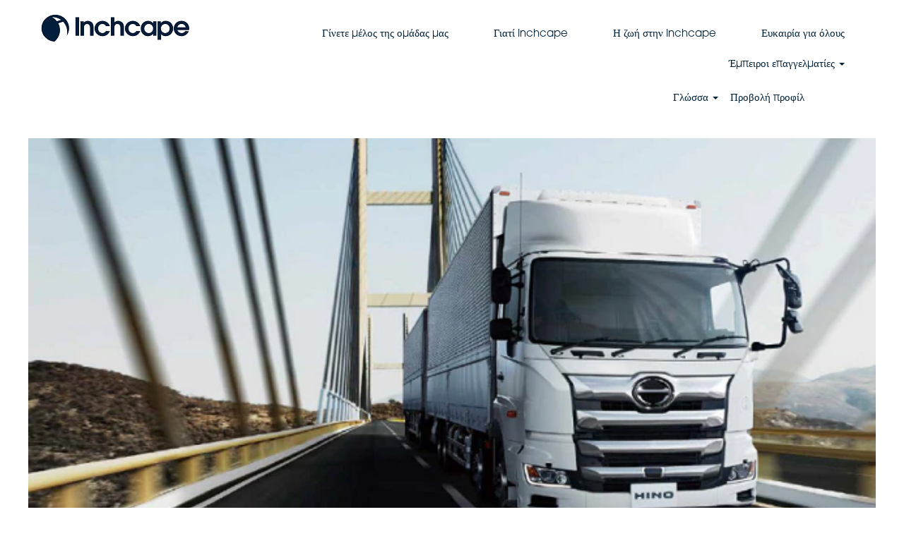

--- FILE ---
content_type: text/html;charset=UTF-8
request_url: https://careers.inchcape.com/go/GR-Trades-&-Services/8759002/
body_size: 84017
content:
<!DOCTYPE html>
<html class="html5" xml:lang="el-GR" lang="el-GR" xmlns="http://www.w3.org/1999/xhtml">

        <head>
            <meta http-equiv="X-UA-Compatible" content="IE=edge,chrome=1" />
            <meta http-equiv="Content-Type" content="text/html;charset=UTF-8" />
            <meta http-equiv="Content-Type" content="text/html; charset=utf-8" />
                <meta name="viewport" content="width=device-width, initial-scale=1.0" />
                        <link type="text/css" class="keepscript" rel="stylesheet" href="https://careers.inchcape.com/platform/bootstrap/3.4.8_NES/css/bootstrap.min.css" />
                            <link type="text/css" rel="stylesheet" href="/platform/css/j2w/min/bootstrapV3.global.responsive.min.css?h=906dcb68" />
                <script type="text/javascript" src="https://performancemanager.successfactors.eu/verp/vmod_v1/ui/extlib/jquery_3.5.1/jquery.js"></script>
                <script type="text/javascript" src="https://performancemanager.successfactors.eu/verp/vmod_v1/ui/extlib/jquery_3.5.1/jquery-migrate.js"></script>
            <title></title>
        <meta name="title" />
        <meta name="keywords" />
        <meta name="description" />   
        <link rel="canonical" href="https://careers.inchcape.com/go/GR-Trades-&amp;-Services/8759002/" />      
        <link rel="alternate" type="application/rss+xml" title="GR-Trades &amp; Services" href="https://careers.inchcape.com/services/rss/category/?catid=8759002" />

        <meta prefix="og: http://ogp.me/ns#" property="og:title" />
        <meta prefix="og: http://ogp.me/ns#" property="og:description" />
        <meta name="twitter:card" content="summary" />
        <meta name="twitter:title" />
        <meta name="twitter:description" />
                <link type="text/css" rel="stylesheet" href="//rmkcdn.successfactors.com/7304e6c6/5e517940-0a7e-491e-8efe-4.css" />
                            <link type="text/css" rel="stylesheet" href="/platform/csb/css/customHeader.css?h=906dcb68" />
                            <link type="text/css" rel="stylesheet" href="/platform/css/j2w/min/sitebuilderframework.min.css?h=906dcb68" />
                            <link type="text/css" rel="stylesheet" href="/platform/css/j2w/min/BS3ColumnizedSearch.min.css?h=906dcb68" />
                            <link type="text/css" rel="stylesheet" href="/platform/fontawesome4.7/css/font-awesome-4.7.0.min.css?h=906dcb68" /><script type="text/javascript"></script>

        <link rel="shortcut icon" type="image/x-icon" />
            <style id="antiClickjack" type="text/css">body{display:none !important;}</style>
            <script type="text/javascript" id="antiClickJackScript">
                if (self === top) {
                    var antiClickjack = document.getElementById("antiClickjack");
                    antiClickjack.parentNode.removeChild(antiClickjack);
                } else {
                    top.location = self.location;
                }
            </script>
        </head>

        <body class="coreCSB talentlanding-page body   body" id="body">

    <div class="ukCookiePolicy" style="display:none;">
        <div class="centered container ">
                    Για να συνεχίσετε να χρησιμοποιείτε και να πλοηγείστε σε αυτή την ιστοσελίδα, πρέπει να συμφωνήσετε στη χρήση των cookies.
                
            <br />
            <button id="cookie-acknowledge" tabindex="1" title="Αποδοχή" class="btn bannerButton" aria-label="Αποδοχή της Χρήσης Cookies">
                Αποδοχή</button>
            <button id="cookie-close" tabindex="1" title="Κλείσιμο" class="btn bannerButton" aria-label="Κλείσιμο Ειδοποίησης Cookies">
                Κλείσιμο</button>
        </div>
    </div>

        <div id="outershell" class="outershell">

    <div id="header" class="custom-header header headermain slightlylimitwidth " role="banner">
        <script type="text/javascript">
            //<![CDATA[
            $(function()
            {
                /* Using 'skipLinkSafari' to include CSS styles specific to Safari. */
                if (navigator.userAgent.indexOf('Safari') != -1 && navigator.userAgent.indexOf('Chrome') == -1) {
                    $("#skipLink").attr('class', 'skipLinkSafari');
                }
            });
            //]]>
        </script>
        <div id="skip">
            <a href="#content" id="skipLink" class="skipLink" title="Μεταπήδηση στο κύριο περιεχόμενο"><span>Μεταπήδηση στο κύριο περιεχόμενο</span></a>
        </div>

        <div class="custom-mobile-header displayM center unmodified backgroundimage">
        <div class="custom-header-content custom-header-row-0">
            <div class="row">

                    <div class="custom-header-row-content custom-header-column-0 col-xs-4 content-align-left content-align-top backgroundcolorf083592c6563b6e7" style="padding:0px 0px 0px 0px; height:px;">
    <div class="custom-header-logo backgroundcolorf083592c6563b6e7 customheaderlinkhovercolor997a880f6f63c549" style="padding: 10px;">
        <div class="limitwidth">
            <div class="inner">
                    <a href="https://careers.inchcape.com/?locale=el_GR&amp;previewLink=true&amp;referrerSave=false" title="Inchcape" style="display:inline-block">
                        <img class="logo" src="//rmkcdn.successfactors.com/7304e6c6/6da99a60-92ad-474b-9d4d-7.png" alt="Σπίτι" />
                    </a>
            </div>
        </div>
    </div>
                    </div>

                    <div class="custom-header-row-content custom-header-column-1 col-xs-8 content-align-right content-align-middle backgroundcolorf083592c6563b6e7" style="padding:5px 0px 5px 0px; height:40px;">

    <div class="custom-header-signinLanguage backgroundcolorf083592c6563b6e7" style="padding: 10px;">
        <div class="inner limitwidth">
            <div class="links" role="list">
                <div class="language node dropdown header-one headerlocaleselector linkhovercolor997a880f6f63c549 customheaderlinkhovercolor997a880f6f63c549" role="listitem">
        <a class="dropdown-toggle languageselector fontcolor01c56eb39bdd9606" style="font-family:custom8f78d1b5642647be9c685; font-size:15px;" role="button" aria-haspopup="true" aria-expanded="false" data-toggle="dropdown" href="#">Γλώσσα <span class="caret"></span></a>
        <ul role="menu" class="dropdown-menu company-dropdown headerdropdown backgroundcolorf083592c6563b6e7" onclick=" event.stopPropagation();">
                    <li role="none" class="linkcolor01c56eb39bdd9606 linkhovercolor997a880f6f63c549 customheaderlinkhovercolor997a880f6f63c549">
                        <a role="menuitem" href="https://careers.inchcape.com?locale=bg_BG" lang="bg-BG">Български език (България)</a>
                    </li>
                    <li role="none" class="linkcolor01c56eb39bdd9606 linkhovercolor997a880f6f63c549 customheaderlinkhovercolor997a880f6f63c549">
                        <a role="menuitem" href="https://careers.inchcape.com?locale=bs_BS" lang="bs-BS">Bahasa Melayu (Malaysia)</a>
                    </li>
                    <li role="none" class="linkcolor01c56eb39bdd9606 linkhovercolor997a880f6f63c549 customheaderlinkhovercolor997a880f6f63c549">
                        <a role="menuitem" href="https://careers.inchcape.com?locale=bs_ID" lang="bs-ID">Bahasa Indonesian (Indonesia)</a>
                    </li>
                    <li role="none" class="linkcolor01c56eb39bdd9606 linkhovercolor997a880f6f63c549 customheaderlinkhovercolor997a880f6f63c549">
                        <a role="menuitem" href="https://careers.inchcape.com?locale=el_GR" lang="el-GR">Ελληνικά (Ελλάδα)</a>
                    </li>
                    <li role="none" class="linkcolor01c56eb39bdd9606 linkhovercolor997a880f6f63c549 customheaderlinkhovercolor997a880f6f63c549">
                        <a role="menuitem" href="https://careers.inchcape.com?locale=en_GB" lang="en-GB">English (United Kingdom)</a>
                    </li>
                    <li role="none" class="linkcolor01c56eb39bdd9606 linkhovercolor997a880f6f63c549 customheaderlinkhovercolor997a880f6f63c549">
                        <a role="menuitem" href="https://careers.inchcape.com?locale=es_MX" lang="es-MX">Español (México)</a>
                    </li>
                    <li role="none" class="linkcolor01c56eb39bdd9606 linkhovercolor997a880f6f63c549 customheaderlinkhovercolor997a880f6f63c549">
                        <a role="menuitem" href="https://careers.inchcape.com?locale=fi_FI" lang="fi-FI">Suomi (Suomen tasavalta)</a>
                    </li>
                    <li role="none" class="linkcolor01c56eb39bdd9606 linkhovercolor997a880f6f63c549 customheaderlinkhovercolor997a880f6f63c549">
                        <a role="menuitem" href="https://careers.inchcape.com?locale=fr_FR" lang="fr-FR">Français (France)</a>
                    </li>
                    <li role="none" class="linkcolor01c56eb39bdd9606 linkhovercolor997a880f6f63c549 customheaderlinkhovercolor997a880f6f63c549">
                        <a role="menuitem" href="https://careers.inchcape.com?locale=lt_LT" lang="lt-LT">LietuviÅ³ K â€Ž(Lithuanian)â€Ž</a>
                    </li>
                    <li role="none" class="linkcolor01c56eb39bdd9606 linkhovercolor997a880f6f63c549 customheaderlinkhovercolor997a880f6f63c549">
                        <a role="menuitem" href="https://careers.inchcape.com?locale=nl_NL" lang="nl-NL">Nederlands (Nederland)</a>
                    </li>
                    <li role="none" class="linkcolor01c56eb39bdd9606 linkhovercolor997a880f6f63c549 customheaderlinkhovercolor997a880f6f63c549">
                        <a role="menuitem" href="https://careers.inchcape.com?locale=pl_PL" lang="pl-PL">Polski</a>
                    </li>
                    <li role="none" class="linkcolor01c56eb39bdd9606 linkhovercolor997a880f6f63c549 customheaderlinkhovercolor997a880f6f63c549">
                        <a role="menuitem" href="https://careers.inchcape.com?locale=ro_RO" lang="ro-RO">Limba Română (România)</a>
                    </li>
                    <li role="none" class="linkcolor01c56eb39bdd9606 linkhovercolor997a880f6f63c549 customheaderlinkhovercolor997a880f6f63c549">
                        <a role="menuitem" href="https://careers.inchcape.com?locale=th_TH" lang="th-TH">ภาษาไทย (ประเทศไทย)</a>
                    </li>
                    <li role="none" class="linkcolor01c56eb39bdd9606 linkhovercolor997a880f6f63c549 customheaderlinkhovercolor997a880f6f63c549">
                        <a role="menuitem" href="https://careers.inchcape.com?locale=zh_CN" lang="zh-CN">简体中文 (中国大陆)</a>
                    </li>
                    <li role="none" class="linkcolor01c56eb39bdd9606 linkhovercolor997a880f6f63c549 customheaderlinkhovercolor997a880f6f63c549">
                        <a role="menuitem" href="https://careers.inchcape.com?locale=zh_TW" lang="zh-TW">繁體中文(台灣)</a>
                    </li>
        </ul>
                </div>
                    <div class="profile node linkhovercolor997a880f6f63c549 customheaderlinkhovercolor997a880f6f63c549" role="listitem">
			<div class="profileWidget">
					<a href="#" onclick="j2w.TC.handleViewProfileAction(event)" xml:lang="el-GR" class="fontcolor01c56eb39bdd9606" lang="el-GR" style="font-family:custom8f78d1b5642647be9c685; font-size:15px;">Προβολή προφίλ</a>
			</div>
                    </div>
            </div>
        </div>
        <div class="clearfix"></div>
    </div>
                    </div>

                <div class="clearfix"></div>
            </div>
        </div>
        
        <div class="menu-items">
        </div>
        <div class="custom-header-content custom-header-row-1">
            <div class="row">

                    <div class="custom-header-row-content custom-header-column-0 col-xs-12 content-align-justify content-align-middle backgroundcolorf083592c6563b6e7" style="padding:0px 0px 0px 0px; height:0px;">

    <div class="custom-header-menu backgroundcolorf083592c6563b6e7">
                <div class="menu mobile upper">
                    <div class="nav">
                        <div class="dropdown mobile-nav">
                            <a href="#" title="Μενού" aria-label="Μενού" class="dropdown-toggle" role="button" aria-expanded="false" data-toggle="collapse" data-target="#dropdown-menu-mobile" aria-controls="dropdown-menu-mobile"><span class="mobilelink fa fa-caret-down"></span></a>
                            
                        </div>
                    </div>
                </div>


    </div>
                    </div>

                <div class="clearfix"></div>
            </div>
        </div>
        
        <div class="menu-items">

    <div class="menu mobile upper">
        <div class="nav">
            <div class="dropdown mobile">
                <ul id="dropdown-menu-mobile" class="dropdown-menu nav-collapse-mobile-d5ea508a23d96103 backgroundcolorf083592c6563b6e7">
        <li class="dropdown linkcolor01c56eb39bdd9606 linkhovercolor997a880f6f63c549 customheaderlinkhovercolor997a880f6f63c549">
            <a class="dropdown-toggle" role="button" data-toggle="dropdown" href="#" aria-haspopup="true" aria-expanded="false" title="Σχετικά με την Inchcape" aria-controls="customheadermenuitemsmobilerow1column00">
                Σχετικά με την Inchcape <b class="caret"></b>
            </a>
            <ul role="menu" class="dropdown-menu company-dropdown headerdropdown backgroundcolorf083592c6563b6e7" id="customheadermenuitemsmobilerow1column00">
                        <li class="menu" role="none"><span><a role="menuitem" class="menu linkcolor01c56eb39bdd9606 linkhovercolor997a880f6f63c549 customheaderlinkhovercolor997a880f6f63c549" href="/content/Inchcape-at-a-glance-GR/?locale=el_GR" title="Η Inchcape με μια ματιά">Η Inchcape με μια ματιά</a></span></li>
            </ul>
        </li>
        <li class="dropdown linkcolor01c56eb39bdd9606 linkhovercolor997a880f6f63c549 customheaderlinkhovercolor997a880f6f63c549">
            <a class="dropdown-toggle" role="button" data-toggle="dropdown" href="#" aria-haspopup="true" aria-expanded="false" title="Κατηγορία Εργασίας" aria-controls="customheadermenuitemsmobilerow1column01">
                Κατηγορία Εργασίας <b class="caret"></b>
            </a>
            <ul role="menu" class="dropdown-menu company-dropdown headerdropdown backgroundcolorf083592c6563b6e7" id="customheadermenuitemsmobilerow1column01">
                        <li class="menu" role="none"><span><a role="menuitem" class="menu linkcolor01c56eb39bdd9606 linkhovercolor997a880f6f63c549 customheaderlinkhovercolor997a880f6f63c549" href="/go/GR-Support-Functions/8758502/" title="Υποστηρικτικές λειτουργίες">Υποστηρικτικές λειτουργίες</a></span></li>
                        <li class="menu" role="none"><span><a role="menuitem" class="menu linkcolor01c56eb39bdd9606 linkhovercolor997a880f6f63c549 customheaderlinkhovercolor997a880f6f63c549" href="/go/GR-Supply-Chain/8758602/" title="Εφοδιαστική Αλυσίδα">Εφοδιαστική Αλυσίδα</a></span></li>
                        <li class="menu" role="none"><span><a role="menuitem" class="menu linkcolor01c56eb39bdd9606 linkhovercolor997a880f6f63c549 customheaderlinkhovercolor997a880f6f63c549" href="/go/GR-Digital-&amp;-Technology/8758702/" title="Ψηφιακή Τεχνολογία">Ψηφιακή Τεχνολογία</a></span></li>
                        <li class="menu" role="none"><span><a role="menuitem" class="menu linkcolor01c56eb39bdd9606 linkhovercolor997a880f6f63c549 customheaderlinkhovercolor997a880f6f63c549" href="/go/GR-Sales-&amp;-Customer-Support/8758802/" title="Πωλήσεις και Εξυπηρέτηση Πελατών">Πωλήσεις και Εξυπηρέτηση Πελατών</a></span></li>
                        <li class="menu" role="none"><span><a role="menuitem" class="menu linkcolor01c56eb39bdd9606 linkhovercolor997a880f6f63c549 customheaderlinkhovercolor997a880f6f63c549" href="/go/GR-Students%2C-Graduates-&amp;-Trainees/8758902/" title="Φοιτητές, Απόφοιτοι &amp; Μαθητευόμενοι">Φοιτητές, Απόφοιτοι &amp; Μαθητευόμενοι</a></span></li>
                        <li class="menu" role="none"><span><a role="menuitem" class="menu linkcolor01c56eb39bdd9606 linkhovercolor997a880f6f63c549 customheaderlinkhovercolor997a880f6f63c549" href="/go/GR-Trades-&amp;-Services/8759002/" title="Εμπόριο &amp; Υπηρεσίες">Εμπόριο &amp; Υπηρεσίες</a></span></li>
                        <li class="menu" role="none"><span><a role="menuitem" class="menu linkcolor01c56eb39bdd9606 linkhovercolor997a880f6f63c549 customheaderlinkhovercolor997a880f6f63c549" href="/go/GR-Aftersales-&amp;-Technicians/8759102/" title="Aftersales &amp; Τεχνικοί">Aftersales &amp; Τεχνικοί</a></span></li>
            </ul>
        </li>
        <li class="linkcolor01c56eb39bdd9606 linkhovercolor997a880f6f63c549 customheaderlinkhovercolor997a880f6f63c549"><a href="/content/Why-join-us-GR/?locale=el_GR" title="Γιατί να εργαστείτε μαζί μας">Γιατί να εργαστείτε μαζί μας</a></li>
                </ul>
            </div>
        </div>
    </div>
        </div>
        </div>
        <div class="custom-tablet-header displayT center unmodified backgroundimage">
        <div class="custom-header-content custom-header-row-0">
            <div class="row">

                    <div class="custom-header-row-content custom-header-column-0 col-xs-4 content-align-left content-align-top backgroundcolorf083592c6563b6e7" style="padding:0px 0px 0px 0px; height:px;">
    <div class="custom-header-logo backgroundcolorf083592c6563b6e7 customheaderlinkhovercolor997a880f6f63c549" style="padding: 10px;">
        <div class="limitwidth">
            <div class="inner">
                    <a href="https://careers.inchcape.com/?locale=el_GR&amp;previewLink=true&amp;referrerSave=false" title="Inchcape" style="display:inline-block">
                        <img class="logo" src="//rmkcdn.successfactors.com/7304e6c6/6da99a60-92ad-474b-9d4d-7.png" alt="Σπίτι" />
                    </a>
            </div>
        </div>
    </div>
                    </div>

                    <div class="custom-header-row-content custom-header-column-1 col-xs-8 content-align-right content-align-middle backgroundcolorf083592c6563b6e7" style="padding:5px 0px 5px 0px; height:40px;">

    <div class="custom-header-signinLanguage backgroundcolorf083592c6563b6e7" style="padding: 10px;">
        <div class="inner limitwidth">
            <div class="links" role="list">
                <div class="language node dropdown header-one headerlocaleselector linkhovercolor997a880f6f63c549 customheaderlinkhovercolor997a880f6f63c549" role="listitem">
        <a class="dropdown-toggle languageselector fontcolor01c56eb39bdd9606" style="font-family:custom8f78d1b5642647be9c685; font-size:15px;" role="button" aria-haspopup="true" aria-expanded="false" data-toggle="dropdown" href="#">Γλώσσα <span class="caret"></span></a>
        <ul role="menu" class="dropdown-menu company-dropdown headerdropdown backgroundcolorf083592c6563b6e7" onclick=" event.stopPropagation();">
                    <li role="none" class="linkcolor01c56eb39bdd9606 linkhovercolor997a880f6f63c549 customheaderlinkhovercolor997a880f6f63c549">
                        <a role="menuitem" href="https://careers.inchcape.com?locale=bg_BG" lang="bg-BG">Български език (България)</a>
                    </li>
                    <li role="none" class="linkcolor01c56eb39bdd9606 linkhovercolor997a880f6f63c549 customheaderlinkhovercolor997a880f6f63c549">
                        <a role="menuitem" href="https://careers.inchcape.com?locale=bs_BS" lang="bs-BS">Bahasa Melayu (Malaysia)</a>
                    </li>
                    <li role="none" class="linkcolor01c56eb39bdd9606 linkhovercolor997a880f6f63c549 customheaderlinkhovercolor997a880f6f63c549">
                        <a role="menuitem" href="https://careers.inchcape.com?locale=bs_ID" lang="bs-ID">Bahasa Indonesian (Indonesia)</a>
                    </li>
                    <li role="none" class="linkcolor01c56eb39bdd9606 linkhovercolor997a880f6f63c549 customheaderlinkhovercolor997a880f6f63c549">
                        <a role="menuitem" href="https://careers.inchcape.com?locale=el_GR" lang="el-GR">Ελληνικά (Ελλάδα)</a>
                    </li>
                    <li role="none" class="linkcolor01c56eb39bdd9606 linkhovercolor997a880f6f63c549 customheaderlinkhovercolor997a880f6f63c549">
                        <a role="menuitem" href="https://careers.inchcape.com?locale=en_GB" lang="en-GB">English (United Kingdom)</a>
                    </li>
                    <li role="none" class="linkcolor01c56eb39bdd9606 linkhovercolor997a880f6f63c549 customheaderlinkhovercolor997a880f6f63c549">
                        <a role="menuitem" href="https://careers.inchcape.com?locale=es_MX" lang="es-MX">Español (México)</a>
                    </li>
                    <li role="none" class="linkcolor01c56eb39bdd9606 linkhovercolor997a880f6f63c549 customheaderlinkhovercolor997a880f6f63c549">
                        <a role="menuitem" href="https://careers.inchcape.com?locale=fi_FI" lang="fi-FI">Suomi (Suomen tasavalta)</a>
                    </li>
                    <li role="none" class="linkcolor01c56eb39bdd9606 linkhovercolor997a880f6f63c549 customheaderlinkhovercolor997a880f6f63c549">
                        <a role="menuitem" href="https://careers.inchcape.com?locale=fr_FR" lang="fr-FR">Français (France)</a>
                    </li>
                    <li role="none" class="linkcolor01c56eb39bdd9606 linkhovercolor997a880f6f63c549 customheaderlinkhovercolor997a880f6f63c549">
                        <a role="menuitem" href="https://careers.inchcape.com?locale=lt_LT" lang="lt-LT">LietuviÅ³ K â€Ž(Lithuanian)â€Ž</a>
                    </li>
                    <li role="none" class="linkcolor01c56eb39bdd9606 linkhovercolor997a880f6f63c549 customheaderlinkhovercolor997a880f6f63c549">
                        <a role="menuitem" href="https://careers.inchcape.com?locale=nl_NL" lang="nl-NL">Nederlands (Nederland)</a>
                    </li>
                    <li role="none" class="linkcolor01c56eb39bdd9606 linkhovercolor997a880f6f63c549 customheaderlinkhovercolor997a880f6f63c549">
                        <a role="menuitem" href="https://careers.inchcape.com?locale=pl_PL" lang="pl-PL">Polski</a>
                    </li>
                    <li role="none" class="linkcolor01c56eb39bdd9606 linkhovercolor997a880f6f63c549 customheaderlinkhovercolor997a880f6f63c549">
                        <a role="menuitem" href="https://careers.inchcape.com?locale=ro_RO" lang="ro-RO">Limba Română (România)</a>
                    </li>
                    <li role="none" class="linkcolor01c56eb39bdd9606 linkhovercolor997a880f6f63c549 customheaderlinkhovercolor997a880f6f63c549">
                        <a role="menuitem" href="https://careers.inchcape.com?locale=th_TH" lang="th-TH">ภาษาไทย (ประเทศไทย)</a>
                    </li>
                    <li role="none" class="linkcolor01c56eb39bdd9606 linkhovercolor997a880f6f63c549 customheaderlinkhovercolor997a880f6f63c549">
                        <a role="menuitem" href="https://careers.inchcape.com?locale=zh_CN" lang="zh-CN">简体中文 (中国大陆)</a>
                    </li>
                    <li role="none" class="linkcolor01c56eb39bdd9606 linkhovercolor997a880f6f63c549 customheaderlinkhovercolor997a880f6f63c549">
                        <a role="menuitem" href="https://careers.inchcape.com?locale=zh_TW" lang="zh-TW">繁體中文(台灣)</a>
                    </li>
        </ul>
                </div>
                    <div class="profile node linkhovercolor997a880f6f63c549 customheaderlinkhovercolor997a880f6f63c549" role="listitem">
			<div class="profileWidget">
					<a href="#" onclick="j2w.TC.handleViewProfileAction(event)" xml:lang="el-GR" class="fontcolor01c56eb39bdd9606" lang="el-GR" style="font-family:custom8f78d1b5642647be9c685; font-size:15px;">Προβολή προφίλ</a>
			</div>
                    </div>
            </div>
        </div>
        <div class="clearfix"></div>
    </div>
                    </div>

                <div class="clearfix"></div>
            </div>
        </div>
        
        <div class="menu-items">
        </div>
        <div class="custom-header-content custom-header-row-1">
            <div class="row">

                    <div class="custom-header-row-content custom-header-column-0 col-xs-12 content-align-justify content-align-middle backgroundcolorf083592c6563b6e7" style="padding:0px 0px 0px 0px; height:0px;">

    <div class="custom-header-menu backgroundcolorf083592c6563b6e7">
                <div class="limitwidth">
                    <div class="menu tablet upper">
                        <div class="nav">
                            <div class="dropdown mobile-nav">
                                <a href="#" title="Μενού" aria-label="Μενού" class="dropdown-toggle" role="button" aria-expanded="false" data-toggle="collapse" data-target="#dropdown-menu-tablet" aria-controls="dropdown-menu-tablet"><span class="mobilelink fa fa-caret-down"></span></a>
                                
                            </div>
                        </div>
                    </div>
                </div>


    </div>
                    </div>

                <div class="clearfix"></div>
            </div>
        </div>
        
        <div class="menu-items">

    <div class="menu tablet upper">
        <div class="nav">
            <div class="dropdown tablet">
                <ul id="dropdown-menu-tablet" class="dropdown-menu nav-collapse-tablet-d5ea508a23d96103 backgroundcolorf083592c6563b6e7">
        <li class="dropdown linkcolor01c56eb39bdd9606 linkhovercolor997a880f6f63c549 customheaderlinkhovercolor997a880f6f63c549">
            <a class="dropdown-toggle" role="button" data-toggle="dropdown" href="#" aria-haspopup="true" aria-expanded="false" title="Σχετικά με την Inchcape" aria-controls="customheadermenuitemstabletrow1column00">
                Σχετικά με την Inchcape <b class="caret"></b>
            </a>
            <ul role="menu" class="dropdown-menu company-dropdown headerdropdown backgroundcolorf083592c6563b6e7" id="customheadermenuitemstabletrow1column00">
                        <li class="menu" role="none"><span><a role="menuitem" class="menu linkcolor01c56eb39bdd9606 linkhovercolor997a880f6f63c549 customheaderlinkhovercolor997a880f6f63c549" href="/content/Inchcape-at-a-glance-GR/?locale=el_GR" title="Η Inchcape με μια ματιά">Η Inchcape με μια ματιά</a></span></li>
            </ul>
        </li>
        <li class="dropdown linkcolor01c56eb39bdd9606 linkhovercolor997a880f6f63c549 customheaderlinkhovercolor997a880f6f63c549">
            <a class="dropdown-toggle" role="button" data-toggle="dropdown" href="#" aria-haspopup="true" aria-expanded="false" title="Κατηγορία Εργασίας" aria-controls="customheadermenuitemstabletrow1column01">
                Κατηγορία Εργασίας <b class="caret"></b>
            </a>
            <ul role="menu" class="dropdown-menu company-dropdown headerdropdown backgroundcolorf083592c6563b6e7" id="customheadermenuitemstabletrow1column01">
                        <li class="menu" role="none"><span><a role="menuitem" class="menu linkcolor01c56eb39bdd9606 linkhovercolor997a880f6f63c549 customheaderlinkhovercolor997a880f6f63c549" href="/go/GR-Support-Functions/8758502/" title="Υποστηρικτικές λειτουργίες">Υποστηρικτικές λειτουργίες</a></span></li>
                        <li class="menu" role="none"><span><a role="menuitem" class="menu linkcolor01c56eb39bdd9606 linkhovercolor997a880f6f63c549 customheaderlinkhovercolor997a880f6f63c549" href="/go/GR-Supply-Chain/8758602/" title="Εφοδιαστική Αλυσίδα">Εφοδιαστική Αλυσίδα</a></span></li>
                        <li class="menu" role="none"><span><a role="menuitem" class="menu linkcolor01c56eb39bdd9606 linkhovercolor997a880f6f63c549 customheaderlinkhovercolor997a880f6f63c549" href="/go/GR-Digital-&amp;-Technology/8758702/" title="Ψηφιακή Τεχνολογία">Ψηφιακή Τεχνολογία</a></span></li>
                        <li class="menu" role="none"><span><a role="menuitem" class="menu linkcolor01c56eb39bdd9606 linkhovercolor997a880f6f63c549 customheaderlinkhovercolor997a880f6f63c549" href="/go/GR-Sales-&amp;-Customer-Support/8758802/" title="Πωλήσεις και Εξυπηρέτηση Πελατών">Πωλήσεις και Εξυπηρέτηση Πελατών</a></span></li>
                        <li class="menu" role="none"><span><a role="menuitem" class="menu linkcolor01c56eb39bdd9606 linkhovercolor997a880f6f63c549 customheaderlinkhovercolor997a880f6f63c549" href="/go/GR-Students%2C-Graduates-&amp;-Trainees/8758902/" title="Φοιτητές, Απόφοιτοι &amp; Μαθητευόμενοι">Φοιτητές, Απόφοιτοι &amp; Μαθητευόμενοι</a></span></li>
                        <li class="menu" role="none"><span><a role="menuitem" class="menu linkcolor01c56eb39bdd9606 linkhovercolor997a880f6f63c549 customheaderlinkhovercolor997a880f6f63c549" href="/go/GR-Trades-&amp;-Services/8759002/" title="Εμπόριο &amp; Υπηρεσίες">Εμπόριο &amp; Υπηρεσίες</a></span></li>
                        <li class="menu" role="none"><span><a role="menuitem" class="menu linkcolor01c56eb39bdd9606 linkhovercolor997a880f6f63c549 customheaderlinkhovercolor997a880f6f63c549" href="/go/GR-Aftersales-&amp;-Technicians/8759102/" title="Aftersales &amp; Τεχνικοί">Aftersales &amp; Τεχνικοί</a></span></li>
            </ul>
        </li>
        <li class="linkcolor01c56eb39bdd9606 linkhovercolor997a880f6f63c549 customheaderlinkhovercolor997a880f6f63c549"><a href="/content/Why-join-us-GR/?locale=el_GR" title="Γιατί να εργαστείτε μαζί μας">Γιατί να εργαστείτε μαζί μας</a></li>
                </ul>
            </div>
        </div>
    </div>
        </div>
        </div>
        <div class="custom-desktop-header displayD center unmodified backgroundimage" role="navigation" aria-label="Κεφαλίδα">
        <div class="custom-header-content custom-header-row-0">
            <div class="row">

                    <div class="custom-header-row-content custom-header-column-0 col-xs-3 content-align-left content-align-top backgroundcolorf083592c6563b6e7" style="padding:0px 0px 0px 0px; height:px;">
    <div class="custom-header-logo backgroundcolorf083592c6563b6e7 customheaderlinkhovercolor997a880f6f63c549" style="padding: 10px;">
        <div class="limitwidth">
            <div class="inner">
                    <a href="https://www.inchcape.com/" title="Inchcape" style="display:inline-block">
                        <img class="logo" src="//rmkcdn.successfactors.com/7304e6c6/a1785cfb-b68b-4ad8-b623-3.png" alt="Σπίτι" />
                    </a>
            </div>
        </div>
    </div>
                    </div>

                    <div class="custom-header-row-content custom-header-column-1 col-xs-9 content-align-right content-align-top backgroundcolorf083592c6563b6e7" style="padding:27px 0px 0px 0px; height:0px;">

    <div class="custom-header-menu backgroundcolorf083592c6563b6e7">
                <div class="limitwidth">
                    <div class="menu desktop upper">
                        <div class="inner">
                            <ul class="nav nav-pills" role="list">
        <li class="linkcolor01c56eb39bdd9606 linkhovercolor997a880f6f63c549 customheaderlinkhovercolor997a880f6f63c549"><a href="https://www.inchcape.com/en/careers/join-our-team" title="Γίνετε μέλος της ομάδας μας" target="_blank">Γίνετε μέλος της ομάδας μας</a></li>
        <li class="linkcolor01c56eb39bdd9606 linkhovercolor997a880f6f63c549 customheaderlinkhovercolor997a880f6f63c549"><a href="https://www.inchcape.com/en/careers/why-inchcape" title="Γιατί Inchcape" target="_blank">Γιατί Inchcape</a></li>
        <li class="linkcolor01c56eb39bdd9606 linkhovercolor997a880f6f63c549 customheaderlinkhovercolor997a880f6f63c549"><a href="https://www.inchcape.com/careers/life-at-inchcape/" title="Η ζωή στην Inchcape" target="_blank">Η ζωή στην Inchcape</a></li>
        <li class="linkcolor01c56eb39bdd9606 linkhovercolor997a880f6f63c549 customheaderlinkhovercolor997a880f6f63c549"><a href="https://www.inchcape.com/careers/opportunity-for-everyone/" title="Ευκαιρία για όλους" target="_blank">Ευκαιρία για όλους</a></li>
        <li class="dropdown linkcolor01c56eb39bdd9606 linkhovercolor997a880f6f63c549 customheaderlinkhovercolor997a880f6f63c549">
            <a class="dropdown-toggle" role="button" data-toggle="dropdown" href="#" aria-haspopup="true" aria-expanded="false" title="Έμπειροι επαγγελματίες" aria-controls="customheadermenurow0column14">
                Έμπειροι επαγγελματίες <b class="caret"></b>
            </a>
            <ul role="menu" class="dropdown-menu company-dropdown headerdropdown backgroundcolorf083592c6563b6e7" id="customheadermenurow0column14">
                        <li class="menu" role="none"><span><a role="menuitem" class="menu linkcolor01c56eb39bdd9606 linkhovercolor997a880f6f63c549 customheaderlinkhovercolor997a880f6f63c549" href="/go/GR-Support-Functions/8758502/" title="Υποστηρικτικές λειτουργίες">Υποστηρικτικές λειτουργίες</a></span></li>
                        <li class="menu" role="none"><span><a role="menuitem" class="menu linkcolor01c56eb39bdd9606 linkhovercolor997a880f6f63c549 customheaderlinkhovercolor997a880f6f63c549" href="/go/GR-Supply-Chain/8758602/" title="Εφοδιαστική Αλυσίδα">Εφοδιαστική Αλυσίδα</a></span></li>
                        <li class="menu" role="none"><span><a role="menuitem" class="menu linkcolor01c56eb39bdd9606 linkhovercolor997a880f6f63c549 customheaderlinkhovercolor997a880f6f63c549" href="/go/GR-Digital-&amp;-Technology/8758702/" title="Ψηφιακή Τεχνολογία">Ψηφιακή Τεχνολογία</a></span></li>
                        <li class="menu" role="none"><span><a role="menuitem" class="menu linkcolor01c56eb39bdd9606 linkhovercolor997a880f6f63c549 customheaderlinkhovercolor997a880f6f63c549" href="/go/GR-Sales-&amp;-Customer-Support/8758802/" title="Πωλήσεις και Εξυπηρέτηση Πελατών">Πωλήσεις και Εξυπηρέτηση Πελατών</a></span></li>
                        <li class="menu" role="none"><span><a role="menuitem" class="menu linkcolor01c56eb39bdd9606 linkhovercolor997a880f6f63c549 customheaderlinkhovercolor997a880f6f63c549" href="/go/GR-Students%2C-Graduates-&amp;-Trainees/8758902/" title="Φοιτητές, Απόφοιτοι &amp; Μαθητευόμενοι">Φοιτητές, Απόφοιτοι &amp; Μαθητευόμενοι</a></span></li>
                        <li class="menu" role="none"><span><a role="menuitem" class="menu linkcolor01c56eb39bdd9606 linkhovercolor997a880f6f63c549 customheaderlinkhovercolor997a880f6f63c549" href="/go/GR-Trades-&amp;-Services/8759002/" title="Εμπόριο &amp; Υπηρεσίες">Εμπόριο &amp; Υπηρεσίες</a></span></li>
                        <li class="menu" role="none"><span><a role="menuitem" class="menu linkcolor01c56eb39bdd9606 linkhovercolor997a880f6f63c549 customheaderlinkhovercolor997a880f6f63c549" href="/go/GR-Aftersales-&amp;-Technicians/8759102/" title="Aftersales &amp; Τεχνικοί">Aftersales &amp; Τεχνικοί</a></span></li>
            </ul>
        </li>
                            </ul>
                        </div>
                    </div>
                </div>


    </div>
                    </div>

                <div class="clearfix"></div>
            </div>
        </div>
        
        <div class="menu-items">
        </div>
        <div class="custom-header-content custom-header-row-1">
            <div class="row">

                    <div class="custom-header-row-content custom-header-column-0 col-xs-12 content-align-right content-align-middle backgroundcolorf083592c6563b6e7" style="padding:5px 0px 5px 0px; height:40px;">

    <div class="custom-header-signinLanguage backgroundcolorf083592c6563b6e7" style="padding: 10px;">
        <div class="inner limitwidth">
            <div class="links" role="list">
                <div class="language node dropdown header-one headerlocaleselector linkhovercolor997a880f6f63c549 customheaderlinkhovercolor997a880f6f63c549" role="listitem">
        <a class="dropdown-toggle languageselector fontcolor01c56eb39bdd9606" style="font-family:custom8f78d1b5642647be9c685; font-size:15px;" role="button" aria-haspopup="true" aria-expanded="false" data-toggle="dropdown" href="#">Γλώσσα <span class="caret"></span></a>
        <ul role="menu" class="dropdown-menu company-dropdown headerdropdown backgroundcolorf083592c6563b6e7" onclick=" event.stopPropagation();">
                    <li role="none" class="linkcolor01c56eb39bdd9606 linkhovercolor997a880f6f63c549 customheaderlinkhovercolor997a880f6f63c549">
                        <a role="menuitem" href="https://careers.inchcape.com?locale=bg_BG" lang="bg-BG">Български език (България)</a>
                    </li>
                    <li role="none" class="linkcolor01c56eb39bdd9606 linkhovercolor997a880f6f63c549 customheaderlinkhovercolor997a880f6f63c549">
                        <a role="menuitem" href="https://careers.inchcape.com?locale=bs_BS" lang="bs-BS">Bahasa Melayu (Malaysia)</a>
                    </li>
                    <li role="none" class="linkcolor01c56eb39bdd9606 linkhovercolor997a880f6f63c549 customheaderlinkhovercolor997a880f6f63c549">
                        <a role="menuitem" href="https://careers.inchcape.com?locale=bs_ID" lang="bs-ID">Bahasa Indonesian (Indonesia)</a>
                    </li>
                    <li role="none" class="linkcolor01c56eb39bdd9606 linkhovercolor997a880f6f63c549 customheaderlinkhovercolor997a880f6f63c549">
                        <a role="menuitem" href="https://careers.inchcape.com?locale=el_GR" lang="el-GR">Ελληνικά (Ελλάδα)</a>
                    </li>
                    <li role="none" class="linkcolor01c56eb39bdd9606 linkhovercolor997a880f6f63c549 customheaderlinkhovercolor997a880f6f63c549">
                        <a role="menuitem" href="https://careers.inchcape.com?locale=en_GB" lang="en-GB">English (United Kingdom)</a>
                    </li>
                    <li role="none" class="linkcolor01c56eb39bdd9606 linkhovercolor997a880f6f63c549 customheaderlinkhovercolor997a880f6f63c549">
                        <a role="menuitem" href="https://careers.inchcape.com?locale=es_MX" lang="es-MX">Español (México)</a>
                    </li>
                    <li role="none" class="linkcolor01c56eb39bdd9606 linkhovercolor997a880f6f63c549 customheaderlinkhovercolor997a880f6f63c549">
                        <a role="menuitem" href="https://careers.inchcape.com?locale=fi_FI" lang="fi-FI">Suomi (Suomen tasavalta)</a>
                    </li>
                    <li role="none" class="linkcolor01c56eb39bdd9606 linkhovercolor997a880f6f63c549 customheaderlinkhovercolor997a880f6f63c549">
                        <a role="menuitem" href="https://careers.inchcape.com?locale=fr_FR" lang="fr-FR">Français (France)</a>
                    </li>
                    <li role="none" class="linkcolor01c56eb39bdd9606 linkhovercolor997a880f6f63c549 customheaderlinkhovercolor997a880f6f63c549">
                        <a role="menuitem" href="https://careers.inchcape.com?locale=lt_LT" lang="lt-LT">LietuviÅ³ K â€Ž(Lithuanian)â€Ž</a>
                    </li>
                    <li role="none" class="linkcolor01c56eb39bdd9606 linkhovercolor997a880f6f63c549 customheaderlinkhovercolor997a880f6f63c549">
                        <a role="menuitem" href="https://careers.inchcape.com?locale=nl_NL" lang="nl-NL">Nederlands (Nederland)</a>
                    </li>
                    <li role="none" class="linkcolor01c56eb39bdd9606 linkhovercolor997a880f6f63c549 customheaderlinkhovercolor997a880f6f63c549">
                        <a role="menuitem" href="https://careers.inchcape.com?locale=pl_PL" lang="pl-PL">Polski</a>
                    </li>
                    <li role="none" class="linkcolor01c56eb39bdd9606 linkhovercolor997a880f6f63c549 customheaderlinkhovercolor997a880f6f63c549">
                        <a role="menuitem" href="https://careers.inchcape.com?locale=ro_RO" lang="ro-RO">Limba Română (România)</a>
                    </li>
                    <li role="none" class="linkcolor01c56eb39bdd9606 linkhovercolor997a880f6f63c549 customheaderlinkhovercolor997a880f6f63c549">
                        <a role="menuitem" href="https://careers.inchcape.com?locale=th_TH" lang="th-TH">ภาษาไทย (ประเทศไทย)</a>
                    </li>
                    <li role="none" class="linkcolor01c56eb39bdd9606 linkhovercolor997a880f6f63c549 customheaderlinkhovercolor997a880f6f63c549">
                        <a role="menuitem" href="https://careers.inchcape.com?locale=zh_CN" lang="zh-CN">简体中文 (中国大陆)</a>
                    </li>
                    <li role="none" class="linkcolor01c56eb39bdd9606 linkhovercolor997a880f6f63c549 customheaderlinkhovercolor997a880f6f63c549">
                        <a role="menuitem" href="https://careers.inchcape.com?locale=zh_TW" lang="zh-TW">繁體中文(台灣)</a>
                    </li>
        </ul>
                </div>
                    <div class="profile node linkhovercolor997a880f6f63c549 customheaderlinkhovercolor997a880f6f63c549" role="listitem">
			<div class="profileWidget">
					<a href="#" onclick="j2w.TC.handleViewProfileAction(event)" xml:lang="el-GR" class="fontcolor01c56eb39bdd9606" lang="el-GR" style="font-family:custom8f78d1b5642647be9c685; font-size:15px;">Προβολή προφίλ</a>
			</div>
                    </div>
            </div>
        </div>
        <div class="clearfix"></div>
    </div>
                    </div>

                <div class="clearfix"></div>
            </div>
        </div>
        
        <div class="menu-items">
        </div>
        <div class="custom-header-content custom-header-row-2">
            <div class="row">

                    <div class="custom-header-row-content custom-header-column-0 col-xs-12 content-align-left content-align-top backgroundcolor" style="padding:0px 0px 0px 0px; height:px;">

    <div class="custom-header-line">
            <div class="customHeaderLine backgroundcolorf083592c6563b6e7 slightlylimitwidth" style="height:30px"></div>
    </div>
                    </div>

                <div class="clearfix"></div>
            </div>
        </div>
        
        <div class="menu-items">
        </div>
        </div>
    </div>
            <div id="innershell" class="innershell">
                <div id="content" tabindex="-1" class="content" role="main">
                    <div class="inner">
        <div id="category-header" class="sr-only">
                    <h1 id="category-name" class="sr-only">GR-Trades & Services
                    </h1>
        </div>
    <div class="row displayDTM marginTopNone marginBottomNone marginRightNone marginLeftNone" role="img" style="    ">
        <div class="col-xs-12 center stretched backgroundimaged01f1a2a-071f-46c5-9165-8 large-image-component" style="height: 550px;"></div>
    </div>
    <style type="text/css">
        .buttontext8fd71a0657b44088 a{
            border: 1px solid transparent;
        }
        .buttontext8fd71a0657b44088 a:focus{
            border: 1px dashed #f4e945 !important;
            outline: none !important;
        }
    </style>
    <div dir="auto" style=" " class="buttontext buttontext8fd71a0657b44088 rtltextaligneligible center unmodified backgroundimage backgroundcolor76a1865d linkcolorfb1bbebef2e79ae0 linkhovercolor1223c1b06dc908ab       displayDTM  ">
        <div class="inner " style="font-family:custom8f78d1b5642647be9c685; font-size:15px;">
                    <h2 style="font-family:custom8f78d1b5642647be9c685; font-size:28px;" class="h3 fontcolor01c56eb39bdd9606 fontalign-center">Εμπόριο και Υπηρεσίες</h2><span class="fontcolor01c56eb39bdd9606"><p>&Omega;&sigmaf; &mu;&iota;&alpha; &epsilon;&tau;&alpha;&iota;&rho;&epsilon;ί&alpha; &sigma;&tau;&omicron;&nu; &tau;&omicron;&mu;έ&alpha; &tau;&eta;&sigmaf; &alpha;&upsilon;&tau;&omicron;&kappa;&iota;&nu;&eta;&tau;&omicron;&beta;&iota;&omicron;&mu;&eta;&chi;&alpha;&nu;ί&alpha;&sigmaf;, &eta; Inchcape &pi;&rho;&omicron;&sigma;&phi;έ&rho;&epsilon;&iota; &mu;&iota;&alpha; &epsilon;&upsilon;&rho;&epsilon;ί&alpha; &gamma;&kappa;ά&mu;&alpha; &epsilon;&upsilon;&kappa;&alpha;&iota;&rho;&iota;ώ&nu; &gamma;&iota;&alpha; &alpha;&upsilon;&tau;&omicron;ύ&sigmaf; &pi;&omicron;&upsilon; &alpha;&nu;&alpha;&zeta;&eta;&tau;&omicron;ύ&nu; &nu;&alpha; &xi;&epsilon;&kappa;&iota;&nu;ή&sigma;&omicron;&upsilon;&nu; ή &nu;&alpha; &epsilon;&xi;&epsilon;&lambda;ί&xi;&omicron;&upsilon;&nu; &tau;&eta;&nu; &kappa;&alpha;&rho;&iota;έ&rho;&alpha; &tau;&omicron;&upsilon;&sigmaf; &sigma;&tau;&omicron;&nu; &tau;&omicron;&mu;έ&alpha; &tau;&omicron;&upsilon; &epsilon;&mu;&pi;&omicron;&rho;ί&omicron;&upsilon; &kappa;&alpha;&iota; &tau;&omega;&nu; &upsilon;&pi;&eta;&rho;&epsilon;&sigma;&iota;ώ&nu;, &delta;&omicron;&upsilon;&lambda;έ&upsilon;&omicron;&nu;&tau;&alpha;&sigmaf; &gamma;&iota;&alpha; &kappa;ά&pi;&omicron;&iota;&epsilon;&sigmaf; &alpha;&pi;ό &tau;&iota;&sigmaf; &pi;&iota;&omicron; &phi;&eta;&mu;&iota;&sigma;&mu;έ&nu;&epsilon;&sigmaf; &kappa;&alpha;&iota; &theta;&alpha;&upsilon;&mu;&alpha;&sigma;&tau;έ&sigmaf; &mu;ά&rho;&kappa;&epsilon;&sigmaf; &sigma;&tau;&omicron;&nu; &kappa;ό&sigma;&mu;&omicron;.</p><p>&Kappa;&alpha;&tau;έ&chi;&omicron;&nu;&tau;&alpha;&sigmaf; έ&nu;&alpha;&nu; &rho;ό&lambda;&omicron; &sigma;&tau;&omicron;&nu; &tau;&omicron;&mu;έ&alpha; &alpha;&upsilon;&tau;ό, &theta;&alpha; &epsilon;ί&sigma;&alpha;&sigma;&tau;&epsilon; &upsilon;&pi;&epsilon;ύ&theta;&upsilon;&nu;&omicron;&iota; &gamma;&iota;&alpha; &tau;&eta;&nu; &pi;&alpha;&rho;&omicron;&chi;ή &kappa;&rho;ί&sigma;&iota;&mu;&eta;&sigmaf; &upsilon;&pi;&omicron;&sigma;&tau;ή&rho;&iota;&xi;&eta;&sigmaf; &tau;&omega;&nu; &lambda;&epsilon;&iota;&tau;&omicron;&upsilon;&rho;&gamma;&iota;ώ&nu; &tau;&eta;&sigmaf; &epsilon;&phi;&omicron;&delta;&iota;&alpha;&sigma;&tau;&iota;&kappa;ή&sigmaf; &alpha;&lambda;&upsilon;&sigma;ί&delta;&alpha;&sigmaf;, &alpha;&pi;ό &mu;&epsilon;&tau;&alpha;&tau;&rho;&omicron;&pi;έ&sigmaf; &sigma;&tau;ό&lambda;&omicron;&upsilon;, &alpha;&nu;&alpha;&nu;έ&omega;&sigma;&eta; &kappa;&alpha;&iota; &sigma;&upsilon;&nu;&tau;ή&rho;&eta;&sigma;&eta; &sigma;&tau;ό&lambda;&omicron;&upsilon;, logistics, &alpha;&pi;&omicron;&theta;ή&kappa;&epsilon;&upsilon;&sigma;&eta; &epsilon;&xi;&alpha;&rho;&tau;&eta;&mu;ά&tau;&omega;&nu; &kappa;&alpha;&iota; &upsilon;&pi;&eta;&rho;&epsilon;&sigma;ί&epsilon;&sigmaf; &delta;&iota;&alpha;&chi;&epsilon;ί&rho;&iota;&sigma;&eta;&sigmaf; &alpha;&pi;&omicron;&theta;έ&mu;&alpha;&tau;&omicron;&sigmaf; &kappa;&alpha;&iota; &delta;&iota;&alpha;&nu;&omicron;&mu;ή&sigmaf; &gamma;&iota;&alpha; &kappa;&omicron;&rho;&upsilon;&phi;&alpha;ί&epsilon;&sigmaf; &mu;ά&rho;&kappa;&epsilon;&sigmaf;.</p><p>&Gamma;&iota;&alpha; &pi;&alpha;&rho;ά&delta;&epsilon;&iota;&gamma;&mu;&alpha;, &mu;&epsilon;&tau;&alpha;&xi;ύ &tau;&omega;&nu; &delta;&iota;&alpha;&theta;έ&sigma;&iota;&mu;&omega;&nu; &rho;ό&lambda;&omega;&nu; &pi;&epsilon;&rho;&iota;&lambda;&alpha;&mu;&beta;ά&nu;&omicron;&upsilon;&nu;&tau;&alpha;&iota; &tau;&epsilon;&chi;&nu;&iota;&kappa;&omicron;ί &epsilon;&lambda;έ&gamma;&chi;&omicron;&upsilon; &pi;&rho;&iota;&nu; &tau;&eta;&nu; &pi;&alpha;&rho;ά&delta;&omicron;&sigma;&eta;, &chi;&epsilon;&iota;&rho;&iota;&sigma;&tau;έ&sigmaf; &pi;&epsilon;&rho;&omicron;&nu;&omicron;&phi;ό&rho;&omega;&nu; &omicron;&chi;&eta;&mu;ά&tau;&omega;&nu;, &delta;&iota;&epsilon;&kappa;&pi;&epsilon;&rho;&alpha;&iota;&omega;&tau;έ&sigmaf;, &epsilon;&phi;&alpha;&rho;&mu;&omicron;&sigma;&tau;έ&sigmaf; &epsilon;&xi;&alpha;&rho;&tau;&eta;&mu;ά&tau;&omega;&nu;, &eta;&lambda;&epsilon;&kappa;&tau;&rho;&omicron;&lambda;ό&gamma;&omicron;&iota; &alpha;&upsilon;&tau;&omicron;&kappa;&iota;&nu;ή&tau;&omega;&nu;, &tau;&epsilon;&chi;&nu;&iota;&kappa;&omicron;ί &phi;&alpha;&nu;&omicron;&pi;&omicron;&iota;&epsilon;ί&alpha;&sigmaf;, &epsilon;&pi;&iota;&theta;&epsilon;&omega;&rho;&eta;&tau;έ&sigmaf; &omicron;&chi;&eta;&mu;ά&tau;&omega;&nu; &kappa;&alpha;&iota; ά&lambda;&lambda;&alpha;!</p><p>&Alpha;&nu;&alpha;&zeta;&eta;&tau;&omicron;ύ&mu;&epsilon; &alpha;&nu;&theta;&rho;ώ&pi;&omicron;&upsilon;&sigmaf; &pi;&omicron;&upsilon; &sigma;&upsilon;&nu;&delta;&upsilon;ά&zeta;&omicron;&upsilon;&nu; &tau;&iota;&sigmaf; &xi;&epsilon;&chi;&omega;&rho;&iota;&sigma;&tau;έ&sigmaf; &tau;&omicron;&upsilon;&sigmaf; &delta;&epsilon;&xi;&iota;ό&tau;&eta;&tau;&epsilon;&sigmaf; &kappa;&alpha;&iota; &tau;&eta;&nu; &epsilon;&xi;&epsilon;&iota;&delta;ί&kappa;&epsilon;&upsilon;&sigma;ή &tau;&omicron;&upsilon;&sigmaf; &mu;&epsilon; &tau;&eta;&nu; &delta;έ&sigma;&mu;&epsilon;&upsilon;&sigma;ή &mu;&alpha;&sigmaf; &sigma;&epsilon; &alpha;&upsilon;&sigma;&tau;&eta;&rho;έ&sigmaf; &delta;&iota;&alpha;&delta;&iota;&kappa;&alpha;&sigma;ί&epsilon;&sigmaf;, &delta;&iota;&alpha;&sigma;&phi;ά&lambda;&iota;&sigma;&eta; &pi;&omicron;&iota;ό&tau;&eta;&tau;&alpha;&sigmaf; &alpha;&lambda;&lambda;ά &kappa;&alpha;&iota; &tau;&eta;&nu; &iota;&kappa;&alpha;&nu;&omicron;&pi;&omicron;ί&eta;&sigma;&eta; &tau;&omega;&nu; &pi;&epsilon;&lambda;&alpha;&tau;ώ&nu; &mu;&alpha;&sigmaf;.</p></span>
        </div>
    </div>
    <style type="text/css">
        .buttontext87ea485188c79a5b a{
            border: 1px solid transparent;
        }
        .buttontext87ea485188c79a5b a:focus{
            border: 1px dashed #f4e945 !important;
            outline: none !important;
        }
    </style>
    <div dir="auto" style=" " class="buttontext buttontext87ea485188c79a5b rtltextaligneligible center unmodified backgroundimage backgroundcolorf083592c6563b6e7 linkcolorfb1bbebef2e79ae0 linkhovercolor1223c1b06dc908ab       displayDTM  ">
        <div class="inner " style="font-family:custom8f78d1b5642647be9c685; font-size:15px;">
                    <h2 style="font-family:custom8f78d1b5642647be9c685; font-size:28px;" class="h3 fontcolor01c56eb39bdd9606 fontalign-center">Σχετικές Θέσεις εργασίας</h2><span class="fontcolor01c56eb39bdd9606"></span>
        </div>
    </div>

    <span id="catgroup-border"></span>
    <div id="search-wrapper">

        <div class="well well-small searchwell">
            <form class="form-inline jobAlertsSearchForm" name="keywordsearch" method="get" action="/search/" xml:lang="el-GR" lang="el-GR" style="margin: 0;" role="search">
                <input name="createNewAlert" type="hidden" value="false" />
                <div class="container-fluid">
                    <div class="row columnizedSearchForm">
                        <div class="column col-md-9">
                            <div class="fieldContainer row">
                                    <div class="col-md-6 rd-keywordsearch">
                                            <span class="lbl" aria-hidden="true">Αναζήτηση κατά λέξη-κλειδί</span>

                                        <i class="keywordsearch-icon"></i>
                                        <input type="text" class="keywordsearch-q columnized-search" name="q" maxlength="50" aria-label="Αναζήτηση κατά λέξη-κλειδί" />

                                    </div>
                                    <div class="col-md-6 rd-locationsearch">
                                            <span class="lbl" aria-hidden="true">Αναζήτηση κατά τόπο</span>

                                        <i class="locationsearch-icon"></i>
                                        <input type="text" class="keywordsearch-locationsearch columnized-search" name="locationsearch" maxlength="50" aria-label="Αναζήτηση κατά τόπο" />
                                    </div>
                            </div>
                                <div class="row optionsLink optionsLink-padding">
            <span>
                
                <a href="javascript:void(0)" rel="advance" role="button" id="options-search" class="search-option-link btn-link" aria-controls="moreOptionsDiv" data-toggle="collapse" aria-expanded="false" data-moreOptions="Εμφάνιση Περισσότερων Επιλογών" data-lessOptions="Εμφάνιση Λιγότερων Επιλογών" data-target=".optionsDiv">Εμφάνιση Περισσότερων Επιλογών</a>
            </span>
                                </div>
            <div>
                <div id="moreOptionsDiv" style="" class="optionsDiv collapse">

                    <div id="optionsFacetLoading" class="optionsFacetLoading" aria-live="assertive">
                            <span>Φόρτωση...</span>
                    </div>
                    <div id="optionsFacetValues" class="optionsFacetValues" style="display:none" tabindex="-1">
                        <hr aria-hidden="true" />
                        <div id="newFacets" style="padding-bottom: 5px" class="row">
                                <div class="optionsFacet col-md-4">
                                    <div class="row">
                                        <label id="optionsFacetsDD_customfield5_label" class="optionsFacet optionsFacet-label" for="optionsFacetsDD_customfield5">
                                            Παραμετροποιημένο Πεδίο 5
                                        </label>
                                    </div>
                                    <select id="optionsFacetsDD_customfield5" name="optionsFacetsDD_customfield5" class="optionsFacet-select optionsFacetsDD_customfield5 form-control-100">
                                        <option value="">Όλα</option>
                                    </select>
                                </div>
                                <div class="optionsFacet col-md-4">
                                    <div class="row">
                                        <label id="optionsFacetsDD_customfield2_label" class="optionsFacet optionsFacet-label" for="optionsFacetsDD_customfield2">
                                            Μάρκα
                                        </label>
                                    </div>
                                    <select id="optionsFacetsDD_customfield2" name="optionsFacetsDD_customfield2" class="optionsFacet-select optionsFacetsDD_customfield2 form-control-100">
                                        <option value="">Όλα</option>
                                    </select>
                                </div>
                                <div class="optionsFacet col-md-4">
                                    <div class="row">
                                        <label id="optionsFacetsDD_department_label" class="optionsFacet optionsFacet-label" for="optionsFacetsDD_department">
                                            Κατηγορία
                                        </label>
                                    </div>
                                    <select id="optionsFacetsDD_department" name="optionsFacetsDD_department" class="optionsFacet-select optionsFacetsDD_department form-control-100">
                                        <option value="">Όλα</option>
                                    </select>
                                </div>
                                <div class="optionsFacet col-md-4">
                                    <div class="row">
                                        <label id="optionsFacetsDD_customfield3_label" class="optionsFacet optionsFacet-label" for="optionsFacetsDD_customfield3">
                                            Παραμετροποιημένο Πεδίο 3
                                        </label>
                                    </div>
                                    <select id="optionsFacetsDD_customfield3" name="optionsFacetsDD_customfield3" class="optionsFacet-select optionsFacetsDD_customfield3 form-control-100">
                                        <option value="">Όλα</option>
                                    </select>
                                </div>
                                <div class="optionsFacet col-md-4">
                                    <div class="row">
                                        <label id="optionsFacetsDD_customfield4_label" class="optionsFacet optionsFacet-label" for="optionsFacetsDD_customfield4">
                                            Παραμετροποιημένο Πεδίο 4
                                        </label>
                                    </div>
                                    <select id="optionsFacetsDD_customfield4" name="optionsFacetsDD_customfield4" class="optionsFacet-select optionsFacetsDD_customfield4 form-control-100">
                                        <option value="">Όλα</option>
                                    </select>
                                </div>
                        </div>
                    </div>
                </div>
            </div>
                        </div>
                        <div class="rd-searchbutton col-md-2">
                            <div class="row emptylabelsearchspace labelrow">
                                 
                            </div>
                            <div class="row">
                                <div class="col-md-12 col-sm-12 col-xs-12 search-submit">
                                            <input type="submit" class="btn keywordsearch-button" value="Αναζήτηση θέσεων εργασίας" />
                                </div>
                                    <div class="search-clear-wrapper">
                                        <a role="button" href="" class="search-clear-button btn-link">Εκκαθάριση</a>
                                    </div>
                            </div>
                        </div>
                    </div>

                </div>
            </form>
        </div>
        <div id="actions">
                    <div>
                <div class="span6">
                    <div class="savesearch-wrapper" id="savesearch-wrapper">
                <div class="well well-small well-sm">
                    <div class="savesearch" id="savesearch" xml:lang="el-GR" lang="el-GR">
                        <div class="alert alert-error alert-danger invalid-feedback frequency-error" tabindex="-1">
                            <span class="alert-icon-frequency-error fa fa-exclamation-circle"></span><div class="frequency-error-message" aria-live="polite" id="frequency-error-feedback"></div>
                        </div>
        <span class="subscribe-frequency-label">
            <label id="labelFrequencySpinBtn" for="j_idt251" aria-hidden="true">Επιλέξτε πόσο συχνά (σε ημέρες) θα λαμβάνετε μια ειδοποίηση:</label>
            <input id="j_idt251" type="number" class="form-control subscribe-frequency frequencySpinBtn" name="frequency" required="required" min="1" max="99" maxlength="2" value="7" oninput="j2w.Agent.setValidFrequency(this)" aria-labelledby="labelFrequencySpinBtn" />
        </span>
                        <div class="savesearch-buttons-wrapper">
                                <button class="btn savesearch-link" id="savesearch-link" tabindex="0"><i class="icon-envelope glyphicon-envelope" aria-hidden="true"></i> Δημιουργία Ειδοποίησης</button>
                        </div>
                    </div>
                </div>
            <style type="text/css">
                form.emailsubscribe-form {
                    display: none;
                }
            </style>

        <form id="emailsubscribe" class="emailsubscribe-form form-inline" name="emailsubscribe" method="POST" action="/talentcommunity/subscribe/?locale=el_GR&amp;cat=8759002" xml:lang="el-GR" lang="el-GR" novalidate="novalidate">
                <div class="well well-small well-sm">
                    <div class="alert alert-error alert-danger hidden frequency-error" tabindex="-1">
                        <button tabindex="0" type="button" class="close" onclick="$('.frequency-error').addClass('hidden'); return false;" title="Κλείσιμο"><span aria-hidden="true">×</span></button>
                        <div class="frequency-error-message" aria-live="polite"></div>
                    </div>
        <span class="subscribe-frequency-label">
            <label id="labelFrequencySpinBtn" for="j_idt262" aria-hidden="true">Επιλέξτε πόσο συχνά (σε ημέρες) θα λαμβάνετε μια ειδοποίηση:</label>
            <input id="j_idt262" type="number" class="form-control subscribe-frequency frequencySpinBtn" name="frequency" required="required" min="1" max="99" maxlength="2" value="7" oninput="j2w.Agent.setValidFrequency(this)" aria-labelledby="labelFrequencySpinBtn" />
        </span>
                    <input id="emailsubscribe-button" class="btn emailsubscribe-button" title="Δημιουργία Ειδοποίησης" value="Δημιουργία Ειδοποίησης" type="submit" style="float: none" />
                </div>
        </form>
                    </div>
                </div>
                    </div>
        </div>
    </div>
    <div id="job-table">
                <div class="pagination-top clearfix">

        <div class="paginationShell clearfix" xml:lang="el-GR" lang="el-GR">
                    <div class="well well-lg pagination-well pagination">
                        <div class="pagination-label-row">
                            <span class="paginationLabel" aria-label="Αποτελέσματα 1 – 4">Αποτελέσματα <b>1 – 4</b> από <b>4</b></span>
                            <span class="srHelp" style="font-size:0px">Σελίδα 1 από 1</span>
                        </div>
                    </div>
        </div>
                </div>

            <div class="searchResultsShell">
				<table id="searchresults" class="searchResults full table table-striped table-hover" cellpadding="0" cellspacing="0" aria-label="Αναζήτηση αποτελεσμάτων για . Σελίδα 1 από 1, Αποτελέσματα 1 έως 4 από 4">
					<thead>
                            <tr id="search-results-header">
											<th id="hdrTitle" aria-sort="none" scope="col" width="33%">
												<span class="jobTitle">
													<a id="hdrTitleButton" class="jobTitle sort" role="button" href="/go/GR-Trades-&amp;-Services/8759002/?q=&amp;sortColumn=sort_title&amp;sortDirection=desc#hdrTitleButton">Τίτλος
													</a>
												</span>
											</th>
											<th id="hdrLocation" aria-sort="none" scope="col" width="33%" class="hidden-phone">
												<span class="jobLocation">
													<a id="hdrLocationButton" role="button" class="jobLocation sort" href="/go/GR-Trades-&amp;-Services/8759002/?q=&amp;sortColumn=sort_location&amp;sortDirection=desc#hdrLocationButton">Τόπος
													</a>
												</span>
											</th>
											<th id="hdrDepartment" aria-sort="none" scope="col" width="33%" class="hidden-phone">
												<span class="jobDepartment">
													<a id="hdrDepartmentButton" role="button" href="/go/GR-Trades-&amp;-Services/8759002/?q=&amp;sortColumn=sort_department&amp;sortDirection=desc#hdrDepartmentButton">Τμήμα
													</a>
												</span>
											</th>
											<th id="hdrDate" aria-sort="descending" scope="col" width="33%" class="hidden-phone">
												<span class="jobDate">
													<a id="hdrDateButton" role="button" href="/go/GR-Trades-&amp;-Services/8759002/?q=&amp;sortColumn=referencedate&amp;sortDirection=asc#hdrDateButton">Ημερομηνία <img src="/platform/images/shared/downtri.png" border="0" alt="Sort descending" />
													</a>
												</span>
											</th>
                            </tr>
                    </thead>
                    <tbody>

                            <tr class="data-row">
                                                <td class="colTitle" headers="hdrTitle">
													<span class="jobTitle hidden-phone">
														<a href="/job/Procurement-Manager-%28Technical%29/1351081357/" class="jobTitle-link">Procurement Manager (Technical)</a>
													</span>
                                                    <div class="jobdetail-phone visible-phone">
                                                                    <span class="jobTitle visible-phone">
                                                                        <a class="jobTitle-link" href="/job/Procurement-Manager-%28Technical%29/1351081357/">Procurement Manager (Technical)</a>
                                                                    </span>
                                                                    <span class="jobLocation visible-phone">
        
        <span class="jobLocation">
            ID
            
        </span></span>
                                                    </div>
                                                </td>
											<td class="colLocation hidden-phone" headers="hdrLocation">
        
        <span class="jobLocation">
            ID
            
        </span>
											</td>
											<td class="colDepartment hidden-phone" headers="hdrDepartment">
												<span class="jobDepartment">Supply Chain</span>
											</td>
											<td class="colDate hidden-phone" nowrap="nowrap" headers="hdrDate">
												<span class="jobDate">26 Ιαν 2026
												</span>
											</td>
                            </tr>

                            <tr class="data-row">
                                                <td class="colTitle" headers="hdrTitle">
													<span class="jobTitle hidden-phone">
														<a href="/job/Glyka-Nera-ASSISTANT-PRODUCT-MANAGER-AFTERSALES/1330915057/" class="jobTitle-link">ASSISTANT PRODUCT MANAGER AFTERSALES</a>
													</span>
                                                    <div class="jobdetail-phone visible-phone">
                                                                    <span class="jobTitle visible-phone">
                                                                        <a class="jobTitle-link" href="/job/Glyka-Nera-ASSISTANT-PRODUCT-MANAGER-AFTERSALES/1330915057/">ASSISTANT PRODUCT MANAGER AFTERSALES</a>
                                                                    </span>
                                                                    <span class="jobLocation visible-phone">
        
        <span class="jobLocation">
            Glyka Nera, GR
            
        </span></span>
                                                    </div>
                                                </td>
											<td class="colLocation hidden-phone" headers="hdrLocation">
        
        <span class="jobLocation">
            Glyka Nera, GR
            
        </span>
											</td>
											<td class="colDepartment hidden-phone" headers="hdrDepartment">
												<span class="jobDepartment">Support Functions</span>
											</td>
											<td class="colDate hidden-phone" nowrap="nowrap" headers="hdrDate">
												<span class="jobDate">25 Ιαν 2026
												</span>
											</td>
                            </tr>

                            <tr class="data-row">
                                                <td class="colTitle" headers="hdrTitle">
													<span class="jobTitle hidden-phone">
														<a href="/job/Regional-Procurement-Specialist-%28fmo%29/1331571957/" class="jobTitle-link">Regional Procurement Specialist (f/m/o)</a>
													</span>
                                                    <div class="jobdetail-phone visible-phone">
                                                                    <span class="jobTitle visible-phone">
                                                                        <a class="jobTitle-link" href="/job/Regional-Procurement-Specialist-%28fmo%29/1331571957/">Regional Procurement Specialist (f/m/o)</a>
                                                                    </span>
                                                                    <span class="jobLocation visible-phone">
        
        <span class="jobLocation">
            PL
            
        </span></span>
                                                    </div>
                                                </td>
											<td class="colLocation hidden-phone" headers="hdrLocation">
        
        <span class="jobLocation">
            PL
            
        </span>
											</td>
											<td class="colDepartment hidden-phone" headers="hdrDepartment">
												<span class="jobDepartment">Support Functions</span>
											</td>
											<td class="colDate hidden-phone" nowrap="nowrap" headers="hdrDate">
												<span class="jobDate">4 Ιαν 2026
												</span>
											</td>
                            </tr>

                            <tr class="data-row">
                                                <td class="colTitle" headers="hdrTitle">
													<span class="jobTitle hidden-phone">
														<a href="/job/Hong-Kong-Assistant-Manager-Service-Branch/829229902/" class="jobTitle-link">Assistant Manager-Service Branch</a>
													</span>
                                                    <div class="jobdetail-phone visible-phone">
                                                                    <span class="jobTitle visible-phone">
                                                                        <a class="jobTitle-link" href="/job/Hong-Kong-Assistant-Manager-Service-Branch/829229902/">Assistant Manager-Service Branch</a>
                                                                    </span>
                                                                    <span class="jobLocation visible-phone">
        
        <span class="jobLocation">
            Hong Kong, HK
            
        </span></span>
                                                    </div>
                                                </td>
											<td class="colLocation hidden-phone" headers="hdrLocation">
        
        <span class="jobLocation">
            Hong Kong, HK
            
        </span>
											</td>
											<td class="colDepartment hidden-phone" headers="hdrDepartment">
												<span class="jobDepartment">Aftersales &amp; Technicians</span>
											</td>
											<td class="colDate hidden-phone" nowrap="nowrap" headers="hdrDate">
												<span class="jobDate">4 Ιαν 2026
												</span>
											</td>
                            </tr>
                    </tbody>

                </table>
            </div>

            <script src="/platform/js/jquery/jquery.watermark.js" type="text/javascript"></script>
            <script type="text/javascript">jQuery(function($){$('#title').watermark('Τίτλος');
$('#location').watermark('Τόπος');
$('#department').watermark('Τμήμα');
$('#date').watermark('Ημερομηνία (d/M/yy)');
$('#title').watermark('Τίτλος');
$('#location').watermark('Τόπος');
$('#date').watermark('Ημερομηνία (d/M/yy)');
$('#distance').watermark('');
});
            </script>
    </div>
                    </div>
                </div>
            </div>

    <div id="footer" role="contentinfo">
        <div id="footerRowTop" class="footer footerRow">
            <div class="container ">

    <div id="footerInnerLinksSocial" class="row">
        <ul class="inner links" role="list">
                    <li><a href="https://www.inchcape.com/" title="Inchcape.com" target="_blank">Inchcape.com</a></li>
                    <li><a href="https://www.inchcape.com/privacy-policy/" title="Δήλωση απορρήτου" target="_blank">Δήλωση απορρήτου</a></li>
                    <li><a href=" https://www.inchcape.com/cookie-policy/" title="Πολιτική Cookies" target="_blank">Πολιτική Cookies</a></li>
                    <li><a href="https://www.inchcape.com/accessibility/" title="Προσβασιμότητα" target="_blank">Προσβασιμότητα</a></li>
        </ul>
            <div class="rightfloat">
                    <ul class="disclaimer social-links" role="list">
                                <li class="social-icons">
                                        <a href="https://www.linkedin.com/company/inchcape/" class="social-icon btn-linkedin" target="_blank" aria-label="Ακολουθήστε μας στο LinkedIn" aria-description="Ανοίγει σε νέα καρτέλα." title="linkedin">
                                            <svg width="48px" height="48px" viewBox="0 0 48 48">
                                                <path fill="#002239" id="linkedin1" d="M41,4.1H7A2.9,2.9,0,0,0,4,7V41.1A2.9,2.9,0,0,0,7,44H41a2.9,2.9,0,0,0,2.9-2.9V7A2.9,2.9,0,0,0,41,4.1Zm-25.1,34h-6v-19h6Zm-3-21.6A3.5,3.5,0,0,1,9.5,13a3.4,3.4,0,0,1,6.8,0A3.5,3.5,0,0,1,12.9,16.5ZM38,38.1H32.1V28.8c0-2.2,0-5-3.1-5s-3.5,2.4-3.5,4.9v9.4H19.6v-19h5.6v2.6h.1a6.2,6.2,0,0,1,5.6-3.1c6,0,7.1,3.9,7.1,9.1Z"></path>
                                            </svg>
                                    </a>
                                </li>
                    </ul>
            </div>
        </div>
            </div>
        </div>

        <div id="footerRowBottom" class="footer footerRow">
            <div class="container ">
                    <p>Για οποιαδήποτε τεχνική υποστήριξη, στείλτε email στο HRIS.Support@inchcape.com</p>
            </div>
        </div>
    </div>
        </div>
            <script class="keepscript" src="https://careers.inchcape.com/platform/bootstrap/3.4.8_NES/js/lib/dompurify/purify.min.js" type="text/javascript"></script>
            <script class="keepscript" src="https://careers.inchcape.com/platform/bootstrap/3.4.8_NES/js/bootstrap.min.js" type="text/javascript"></script><script type="text/javascript"></script>
		<script type="text/javascript">
		//<![CDATA[
			$(function() 
			{
				var ctid = '74cad247-bb1e-4c3a-970b-62aa819899ac';
				var referrer = '';
				var landing = document.location.href;
				var brand = '';
				$.ajax({ url: '/services/t/l'
						,data: 'referrer='+ encodeURIComponent(referrer)
								+ '&ctid=' + ctid 
								+ '&landing=' + encodeURIComponent(landing)
								+ '&brand=' + brand
						,dataType: 'json'
						,cache: false
						,success: function(){}
				});
			});
		//]]>
		</script>
        <script type="text/javascript">
            //<![CDATA[
            $(function() {
                $('input:submit,button:submit').each(function(){
                    var submitButton = $(this);
                    if(submitButton.val() == '') submitButton.val('');
                });

                $('input, textarea').placeholder();
            });
            //]]>
        </script>
					<script type="text/javascript" src="/platform/js/localized/strings_el_GR.js?h=906dcb68"></script>
					<script type="text/javascript" src="/platform/js/j2w/min/j2w.core.min.js?h=906dcb68"></script>
					<script type="text/javascript" src="/platform/js/j2w/min/j2w.tc.min.js?h=906dcb68"></script>

		<script type="text/javascript">
			//<![CDATA[
				j2w.init({
					"cookiepolicy"   : 3,
					"useSSL"         : true,
					"isUsingSSL"     : true,
					"isResponsive"   : true,
					"categoryId"     : 8759002,
					"siteTypeId"     : 1,
					"ssoCompanyId"   : 'inchcape',
					"ssoUrl"         : 'https://career2.successfactors.eu',
					"passwordRegEx"  : '^(?=.{6,20}$)(?!.*(.)\\1{3})(?=.*([\\d]|[^\\w\\d\\s]))(?=.*[A-Za-z])(?!.*[\\u007F-\\uFFFF\\s])',
					"emailRegEx"     : '^(?![+])(?=([a-zA-Z0-9\\\'.+!_-])+[@]([a-zA-Z0-9]|[a-zA-Z0-9][a-zA-Z0-9.-]*[a-zA-Z0-9])[.]([a-zA-Z]){1,63}$)(?!.*[\\u007F-\\uFFFF\\s,])(?!.*[.]{2})',
					"hasATSUserID"	 : false,
					"useCASWorkflow" : true,
					"brand"          : "",
					"dpcsStateValid" : true
					,       'locale'         : 'el_GR'
				});

				j2w.TC.init({
					"seekConfig" : {
						"url" : 'https\x3A\x2F\x2Fwww.seek.com.au\x2Fapi\x2Fiam\x2Foauth2\x2Fauthorize',
						"id"  : 'successfactors12',
						"advertiserid" : ''
					}
				});

				$.ajaxSetup({
					cache   : false,
					headers : {
						"X-CSRF-Token" : "2b78c4cb-9cb2-43e4-9678-e334f7e9c937"
					}
				});
			//]]>
		</script>
					<script type="text/javascript" src="/platform/js/search/search.js?h=906dcb68"></script>
					<script type="text/javascript" src="/platform/js/j2w/min/j2w.user.min.js?h=906dcb68"></script>
					<script type="text/javascript" src="/platform/js/j2w/min/j2w.agent.min.js?h=906dcb68"></script>
        
        <script type="text/javascript" src="/platform/js/jquery/js.cookie-2.2.1.min.js"></script>
        <script type="text/javascript" src="/platform/js/jquery/jquery.lightbox_me.js"></script>
        <script type="text/javascript" src="/platform/js/jquery/jquery.placeholder.2.0.7.min.js"></script>
        <script type="text/javascript" src="/js/override.js?locale=el_GR&amp;i=1851575893"></script>
        <script type="text/javascript">
            const jobAlertSpans = document.querySelectorAll("[data-testid=jobAlertSpanText]");
            jobAlertSpans?.forEach((jobEl) => {
              jobEl.textContent = window?.jsStr?.tcjobresultscreatejobalertsdetailstext || "";
            });
        </script>
            <script type="text/javascript">
            //<![CDATA[
                if (Cookies && !Cookies.get('rmk12')) {
                    $('.ukCookiePolicy').show();

                    $('#cookie-close').click(function () {
                        closeBanner();
                    });

                    $('#cookie-acknowledge').click(function () {
                        closeBanner(true);
                    });

                    /**
                     * Closes the cookie banner, optionally dropping a cookie to keep the banner from reappearing.
                     * @param {boolean=} bDropCookie - If true, a cookie will be dropped to prevent the banner from
                     *     being shown again.
                     */
                    function closeBanner(bDropCookie) {
                        if (bDropCookie) {
                            Cookies.set('rmk12', 1, {
                                expires: (function () {
                                    var i = new Date;
                                    i.setFullYear(i.getFullYear() + 30);
                                    return i;
                                }())
                            });
                        }

                        $('div.ukCookiePolicy').remove();

                        /* When the banner is removed, the fixed header may need to be resized. If there is no fixed
                        header, this event goes unhandled. Please see header.xhtml. */
                        $(document).trigger('resizeFixedHeader');

                        $("#skipLink").focus();
                    }
                }
            //]]>
            </script>
            <script type="text/javascript">
                //<![CDATA[
                    var subscribeWidgetSetup = {
                        action                : 'subscribe',
                        usingJobAlertsManager : false
                    };
                //]]>
            </script>
					<script type="text/javascript" src="/platform/js/tc/subscribeWidget.js?h=906dcb68"></script>
                        <script type="text/javascript">
                            //<![CDATA[
                            $(function() {
                                $('.emailsubscribe-button').click(function (e) {
                                    e.preventDefault();
                                    var $frequency = $('.subscribe-frequency').val();
                                    var rcmLoggedIn = false;
                                    var action = rcmLoggedIn ? 'alertCreate' : 'subscribe';
                                    var result = j2w.Agent.validateFrequency($frequency);
                                    if (!result.length) {
                                        j2w.TC.collectForCASWorkflow({
                                            "emailAddress": '',
                                            "action": action,
                                            "socialSrc": '',
                                            "frequency": parseFloat($frequency)
                                        });
                                    } else {
                                        if (j2w.Args.get('isResponsive')) {
                                            $('.frequency-error-message').html(result.concat('<br/>'));
                                            $('.frequency-error').removeClass('hidden');
                                        } else {
                                            alert(result.join('\n'));
                                        }
                                    }
                                });
                            });
                            //]]>
                        </script>
					<script type="text/javascript" src="/platform/js/j2w/min/options-search.min.js?h=906dcb68"></script>
            <script type="application/javascript">
                //<![CDATA[
                var j2w = j2w || {};
                j2w.search = j2w.search || {};
                j2w.search.options = {
                    isOpen: false,
                    facets: ["customfield5","customfield2","department","customfield3","customfield4"],
                    showPicklistAllLocales : false
                };
                //]]>
            </script>
		</body>
    </html>

--- FILE ---
content_type: text/css
request_url: https://rmkcdn.successfactors.com/7304e6c6/5e517940-0a7e-491e-8efe-4.css
body_size: 6385
content:
/* Correlation Id: [af7c6f22-b9da-4142-a133-9feb9e268d0d] */.paginationShell{text-align:center;}body.coreCSB div.ukCookiePolicy > div.container{background:rgba(236,238,239,1.0) !important;}body.coreCSB div.ukCookiePolicy > div.container,div.ukCookiePolicy h3,div.ukCookiePolicy h4,div.ukCookiePolicy h5{color:rgb(0,0,0) !important;}body.coreCSB div.ukCookiePolicy > div.container a:hover,body.coreCSB div.ukCookiePolicy > div.container a:focus{color:rgb(91,148,255) !important;}body.coreCSB div.ukCookiePolicy > div.container a,body.coreCSB div.ukCookiePolicy > div.container a{color:rgb(18,53,86) !important;}body.coreCSB div.ukCookiePolicy > div.container button.btn:hover,body.coreCSB div.ukCookiePolicy > div.container button.btn:focus{background:rgba(236,238,239,1.0) !important;}body.coreCSB div.ukCookiePolicy > div.container button.btn,body.coreCSB div.ukCookiePolicy > div.container button.btn{background:rgba(153,153,153,1.0) !important;}body.coreCSB div.ukCookiePolicy > div.container button.btn,body.coreCSB div.ukCookiePolicy > div.container button.btn{color:rgb(0,0,0) !important;}body.coreCSB .fontcolorb9a00efb6f5c6e8a56a91390486728b2,body.coreCSB .fontcolorb9a00efb6f5c6e8a56a91390486728b2 h1,body.coreCSB .fontcolorb9a00efb6f5c6e8a56a91390486728b2 h2,body.coreCSB .fontcolorb9a00efb6f5c6e8a56a91390486728b2 h3,body.coreCSB .fontcolorb9a00efb6f5c6e8a56a91390486728b2 h4,body.coreCSB .fontcolorb9a00efb6f5c6e8a56a91390486728b2 h5,body.coreCSB .fontcolorb9a00efb6f5c6e8a56a91390486728b2 h6,body.coreCSB .fontcolorb9a00efb6f5c6e8a56a91390486728b2 .force .the .color{color:rgb(34,51,68) !important;}body.coreCSB .backgroundcolorb9a00efb6f5c6e8a56a91390486728b2{background-color:rgba(34,51,68,1.0);}body.coreCSB .bordercolorb9a00efb6f5c6e8a56a91390486728b2{border-color:rgba(34,51,68,1.0);}body.coreCSB .linkcolorb9a00efb6f5c6e8a56a91390486728b2 a, html > body.coreCSB a.linkcolorb9a00efb6f5c6e8a56a91390486728b2{color:rgb(34,51,68) !important;}body.coreCSB .linkhovercolorb9a00efb6f5c6e8a56a91390486728b2 a:not(.btn):hover,body.coreCSB .linkhovercolorb9a00efb6f5c6e8a56a91390486728b2 a:not(.btn):focus,html > body.coreCSB a.linkhovercolorb9a00efb6f5c6e8a56a91390486728b2:not(.btn):hover,body.coreCSB#body a.linkhovercolorb9a00efb6f5c6e8a56a91390486728b2:not(.btn):focus{color:rgb(34,51,68) !important;}body.coreCSB .linkhovercolorb9a00efb6f5c6e8a56a91390486728b2 > span > a:hover,body.coreCSB .linkhovercolorb9a00efb6f5c6e8a56a91390486728b2 > span > a:focus{color:rgb(34,51,68) !important;}body.coreCSB .customheaderlinkhovercolorb9a00efb6f5c6e8a56a91390486728b2 a:not(.btn):focus{border:1px dashed rgba(34,51,68,1.0) !important; outline:none !important; box-shadow: none;}body.coreCSB .fontcolor1d2db517925e4e3f55f919a8953fea84,body.coreCSB .fontcolor1d2db517925e4e3f55f919a8953fea84 h1,body.coreCSB .fontcolor1d2db517925e4e3f55f919a8953fea84 h2,body.coreCSB .fontcolor1d2db517925e4e3f55f919a8953fea84 h3,body.coreCSB .fontcolor1d2db517925e4e3f55f919a8953fea84 h4,body.coreCSB .fontcolor1d2db517925e4e3f55f919a8953fea84 h5,body.coreCSB .fontcolor1d2db517925e4e3f55f919a8953fea84 h6,body.coreCSB .fontcolor1d2db517925e4e3f55f919a8953fea84 .force .the .color{color:rgb(18,53,86) !important;}body.coreCSB .backgroundcolor1d2db517925e4e3f55f919a8953fea84{background-color:rgba(18,53,86,1.0);}body.coreCSB .bordercolor1d2db517925e4e3f55f919a8953fea84{border-color:rgba(18,53,86,1.0);}body.coreCSB .linkcolor1d2db517925e4e3f55f919a8953fea84 a, html > body.coreCSB a.linkcolor1d2db517925e4e3f55f919a8953fea84{color:rgb(18,53,86) !important;}body.coreCSB .linkhovercolor1d2db517925e4e3f55f919a8953fea84 a:not(.btn):hover,body.coreCSB .linkhovercolor1d2db517925e4e3f55f919a8953fea84 a:not(.btn):focus,html > body.coreCSB a.linkhovercolor1d2db517925e4e3f55f919a8953fea84:not(.btn):hover,body.coreCSB#body a.linkhovercolor1d2db517925e4e3f55f919a8953fea84:not(.btn):focus{color:rgb(18,53,86) !important;}body.coreCSB .linkhovercolor1d2db517925e4e3f55f919a8953fea84 > span > a:hover,body.coreCSB .linkhovercolor1d2db517925e4e3f55f919a8953fea84 > span > a:focus{color:rgb(18,53,86) !important;}body.coreCSB .customheaderlinkhovercolor1d2db517925e4e3f55f919a8953fea84 a:not(.btn):focus{border:1px dashed rgba(18,53,86,1.0) !important; outline:none !important; box-shadow: none;}body.coreCSB .fontcolorc63bfd23,body.coreCSB .fontcolorc63bfd23 h1,body.coreCSB .fontcolorc63bfd23 h2,body.coreCSB .fontcolorc63bfd23 h3,body.coreCSB .fontcolorc63bfd23 h4,body.coreCSB .fontcolorc63bfd23 h5,body.coreCSB .fontcolorc63bfd23 h6,body.coreCSB .fontcolorc63bfd23 .force .the .color{color:rgb(91,148,255) !important;}body.coreCSB .backgroundcolorc63bfd23{background-color:rgba(91,148,255,1.0);}body.coreCSB .bordercolorc63bfd23{border-color:rgba(91,148,255,1.0);}body.coreCSB .linkcolorc63bfd23 a, html > body.coreCSB a.linkcolorc63bfd23{color:rgb(91,148,255) !important;}body.coreCSB .linkhovercolorc63bfd23 a:not(.btn):hover,body.coreCSB .linkhovercolorc63bfd23 a:not(.btn):focus,html > body.coreCSB a.linkhovercolorc63bfd23:not(.btn):hover,body.coreCSB#body a.linkhovercolorc63bfd23:not(.btn):focus{color:rgb(91,148,255) !important;}body.coreCSB .linkhovercolorc63bfd23 > span > a:hover,body.coreCSB .linkhovercolorc63bfd23 > span > a:focus{color:rgb(91,148,255) !important;}body.coreCSB .customheaderlinkhovercolorc63bfd23 a:not(.btn):focus{border:1px dashed rgba(91,148,255,1.0) !important; outline:none !important; box-shadow: none;}body.coreCSB .fontcolora880bb1b,body.coreCSB .fontcolora880bb1b h1,body.coreCSB .fontcolora880bb1b h2,body.coreCSB .fontcolora880bb1b h3,body.coreCSB .fontcolora880bb1b h4,body.coreCSB .fontcolora880bb1b h5,body.coreCSB .fontcolora880bb1b h6,body.coreCSB .fontcolora880bb1b .force .the .color{color:rgb(153,153,153) !important;}body.coreCSB .backgroundcolora880bb1b{background-color:rgba(153,153,153,1.0);}body.coreCSB .bordercolora880bb1b{border-color:rgba(153,153,153,1.0);}body.coreCSB .linkcolora880bb1b a, html > body.coreCSB a.linkcolora880bb1b{color:rgb(153,153,153) !important;}body.coreCSB .linkhovercolora880bb1b a:not(.btn):hover,body.coreCSB .linkhovercolora880bb1b a:not(.btn):focus,html > body.coreCSB a.linkhovercolora880bb1b:not(.btn):hover,body.coreCSB#body a.linkhovercolora880bb1b:not(.btn):focus{color:rgb(153,153,153) !important;}body.coreCSB .linkhovercolora880bb1b > span > a:hover,body.coreCSB .linkhovercolora880bb1b > span > a:focus{color:rgb(153,153,153) !important;}body.coreCSB .customheaderlinkhovercolora880bb1b a:not(.btn):focus{border:1px dashed rgba(153,153,153,1.0) !important; outline:none !important; box-shadow: none;}body.coreCSB .fontcolorb6a533a1,body.coreCSB .fontcolorb6a533a1 h1,body.coreCSB .fontcolorb6a533a1 h2,body.coreCSB .fontcolorb6a533a1 h3,body.coreCSB .fontcolorb6a533a1 h4,body.coreCSB .fontcolorb6a533a1 h5,body.coreCSB .fontcolorb6a533a1 h6,body.coreCSB .fontcolorb6a533a1 .force .the .color{color:rgb(0,0,0) !important;}body.coreCSB .backgroundcolorb6a533a1{background-color:rgba(0,0,0,1.0);}body.coreCSB .bordercolorb6a533a1{border-color:rgba(0,0,0,1.0);}body.coreCSB .linkcolorb6a533a1 a, html > body.coreCSB a.linkcolorb6a533a1{color:rgb(0,0,0) !important;}body.coreCSB .linkhovercolorb6a533a1 a:not(.btn):hover,body.coreCSB .linkhovercolorb6a533a1 a:not(.btn):focus,html > body.coreCSB a.linkhovercolorb6a533a1:not(.btn):hover,body.coreCSB#body a.linkhovercolorb6a533a1:not(.btn):focus{color:rgb(0,0,0) !important;}body.coreCSB .linkhovercolorb6a533a1 > span > a:hover,body.coreCSB .linkhovercolorb6a533a1 > span > a:focus{color:rgb(0,0,0) !important;}body.coreCSB .customheaderlinkhovercolorb6a533a1 a:not(.btn):focus{border:1px dashed rgba(0,0,0,1.0) !important; outline:none !important; box-shadow: none;}body.coreCSB .fontcolor76a1865d,body.coreCSB .fontcolor76a1865d h1,body.coreCSB .fontcolor76a1865d h2,body.coreCSB .fontcolor76a1865d h3,body.coreCSB .fontcolor76a1865d h4,body.coreCSB .fontcolor76a1865d h5,body.coreCSB .fontcolor76a1865d h6,body.coreCSB .fontcolor76a1865d .force .the .color{color:rgb(236,238,239) !important;}body.coreCSB .backgroundcolor76a1865d{background-color:rgba(236,238,239,1.0);}body.coreCSB .bordercolor76a1865d{border-color:rgba(236,238,239,1.0);}body.coreCSB .linkcolor76a1865d a, html > body.coreCSB a.linkcolor76a1865d{color:rgb(236,238,239) !important;}body.coreCSB .linkhovercolor76a1865d a:not(.btn):hover,body.coreCSB .linkhovercolor76a1865d a:not(.btn):focus,html > body.coreCSB a.linkhovercolor76a1865d:not(.btn):hover,body.coreCSB#body a.linkhovercolor76a1865d:not(.btn):focus{color:rgb(236,238,239) !important;}body.coreCSB .linkhovercolor76a1865d > span > a:hover,body.coreCSB .linkhovercolor76a1865d > span > a:focus{color:rgb(236,238,239) !important;}body.coreCSB .customheaderlinkhovercolor76a1865d a:not(.btn):focus{border:1px dashed rgba(236,238,239,1.0) !important; outline:none !important; box-shadow: none;}body.coreCSB .fontcolor01c56eb39bdd9606,body.coreCSB .fontcolor01c56eb39bdd9606 h1,body.coreCSB .fontcolor01c56eb39bdd9606 h2,body.coreCSB .fontcolor01c56eb39bdd9606 h3,body.coreCSB .fontcolor01c56eb39bdd9606 h4,body.coreCSB .fontcolor01c56eb39bdd9606 h5,body.coreCSB .fontcolor01c56eb39bdd9606 h6,body.coreCSB .fontcolor01c56eb39bdd9606 .force .the .color{color:rgb(0,34,57) !important;}body.coreCSB .backgroundcolor01c56eb39bdd9606{background-color:rgba(0,34,57,1.0);}body.coreCSB .bordercolor01c56eb39bdd9606{border-color:rgba(0,34,57,1.0);}body.coreCSB .linkcolor01c56eb39bdd9606 a, html > body.coreCSB a.linkcolor01c56eb39bdd9606{color:rgb(0,34,57) !important;}body.coreCSB .linkhovercolor01c56eb39bdd9606 a:not(.btn):hover,body.coreCSB .linkhovercolor01c56eb39bdd9606 a:not(.btn):focus,html > body.coreCSB a.linkhovercolor01c56eb39bdd9606:not(.btn):hover,body.coreCSB#body a.linkhovercolor01c56eb39bdd9606:not(.btn):focus{color:rgb(0,34,57) !important;}body.coreCSB .linkhovercolor01c56eb39bdd9606 > span > a:hover,body.coreCSB .linkhovercolor01c56eb39bdd9606 > span > a:focus{color:rgb(0,34,57) !important;}body.coreCSB .customheaderlinkhovercolor01c56eb39bdd9606 a:not(.btn):focus{border:1px dashed rgba(0,34,57,1.0) !important; outline:none !important; box-shadow: none;}body.coreCSB .fontcolor997a880f6f63c549,body.coreCSB .fontcolor997a880f6f63c549 h1,body.coreCSB .fontcolor997a880f6f63c549 h2,body.coreCSB .fontcolor997a880f6f63c549 h3,body.coreCSB .fontcolor997a880f6f63c549 h4,body.coreCSB .fontcolor997a880f6f63c549 h5,body.coreCSB .fontcolor997a880f6f63c549 h6,body.coreCSB .fontcolor997a880f6f63c549 .force .the .color{color:rgb(24,189,230) !important;}body.coreCSB .backgroundcolor997a880f6f63c549{background-color:rgba(24,189,230,1.0);}body.coreCSB .bordercolor997a880f6f63c549{border-color:rgba(24,189,230,1.0);}body.coreCSB .linkcolor997a880f6f63c549 a, html > body.coreCSB a.linkcolor997a880f6f63c549{color:rgb(24,189,230) !important;}body.coreCSB .linkhovercolor997a880f6f63c549 a:not(.btn):hover,body.coreCSB .linkhovercolor997a880f6f63c549 a:not(.btn):focus,html > body.coreCSB a.linkhovercolor997a880f6f63c549:not(.btn):hover,body.coreCSB#body a.linkhovercolor997a880f6f63c549:not(.btn):focus{color:rgb(24,189,230) !important;}body.coreCSB .linkhovercolor997a880f6f63c549 > span > a:hover,body.coreCSB .linkhovercolor997a880f6f63c549 > span > a:focus{color:rgb(24,189,230) !important;}body.coreCSB .customheaderlinkhovercolor997a880f6f63c549 a:not(.btn):focus{border:1px dashed rgba(24,189,230,1.0) !important; outline:none !important; box-shadow: none;}body.coreCSB .fontcolorf083592c6563b6e7,body.coreCSB .fontcolorf083592c6563b6e7 h1,body.coreCSB .fontcolorf083592c6563b6e7 h2,body.coreCSB .fontcolorf083592c6563b6e7 h3,body.coreCSB .fontcolorf083592c6563b6e7 h4,body.coreCSB .fontcolorf083592c6563b6e7 h5,body.coreCSB .fontcolorf083592c6563b6e7 h6,body.coreCSB .fontcolorf083592c6563b6e7 .force .the .color{color:rgb(255,255,255) !important;}body.coreCSB .backgroundcolorf083592c6563b6e7{background-color:rgba(255,255,255,1.0);}body.coreCSB .bordercolorf083592c6563b6e7{border-color:rgba(255,255,255,1.0);}body.coreCSB .linkcolorf083592c6563b6e7 a, html > body.coreCSB a.linkcolorf083592c6563b6e7{color:rgb(255,255,255) !important;}body.coreCSB .linkhovercolorf083592c6563b6e7 a:not(.btn):hover,body.coreCSB .linkhovercolorf083592c6563b6e7 a:not(.btn):focus,html > body.coreCSB a.linkhovercolorf083592c6563b6e7:not(.btn):hover,body.coreCSB#body a.linkhovercolorf083592c6563b6e7:not(.btn):focus{color:rgb(255,255,255) !important;}body.coreCSB .linkhovercolorf083592c6563b6e7 > span > a:hover,body.coreCSB .linkhovercolorf083592c6563b6e7 > span > a:focus{color:rgb(255,255,255) !important;}body.coreCSB .customheaderlinkhovercolorf083592c6563b6e7 a:not(.btn):focus{border:1px dashed rgba(255,255,255,1.0) !important; outline:none !important; box-shadow: none;}body.coreCSB .fontcolor1223c1b06dc908ab,body.coreCSB .fontcolor1223c1b06dc908ab h1,body.coreCSB .fontcolor1223c1b06dc908ab h2,body.coreCSB .fontcolor1223c1b06dc908ab h3,body.coreCSB .fontcolor1223c1b06dc908ab h4,body.coreCSB .fontcolor1223c1b06dc908ab h5,body.coreCSB .fontcolor1223c1b06dc908ab h6,body.coreCSB .fontcolor1223c1b06dc908ab .force .the .color{color:rgb(244,233,69) !important;}body.coreCSB .backgroundcolor1223c1b06dc908ab{background-color:rgba(244,233,69,1.0);}body.coreCSB .bordercolor1223c1b06dc908ab{border-color:rgba(244,233,69,1.0);}body.coreCSB .linkcolor1223c1b06dc908ab a, html > body.coreCSB a.linkcolor1223c1b06dc908ab{color:rgb(244,233,69) !important;}body.coreCSB .linkhovercolor1223c1b06dc908ab a:not(.btn):hover,body.coreCSB .linkhovercolor1223c1b06dc908ab a:not(.btn):focus,html > body.coreCSB a.linkhovercolor1223c1b06dc908ab:not(.btn):hover,body.coreCSB#body a.linkhovercolor1223c1b06dc908ab:not(.btn):focus{color:rgb(244,233,69) !important;}body.coreCSB .linkhovercolor1223c1b06dc908ab > span > a:hover,body.coreCSB .linkhovercolor1223c1b06dc908ab > span > a:focus{color:rgb(244,233,69) !important;}body.coreCSB .customheaderlinkhovercolor1223c1b06dc908ab a:not(.btn):focus{border:1px dashed rgba(244,233,69,1.0) !important; outline:none !important; box-shadow: none;}body.coreCSB .fontcolor826163d267fca73e,body.coreCSB .fontcolor826163d267fca73e h1,body.coreCSB .fontcolor826163d267fca73e h2,body.coreCSB .fontcolor826163d267fca73e h3,body.coreCSB .fontcolor826163d267fca73e h4,body.coreCSB .fontcolor826163d267fca73e h5,body.coreCSB .fontcolor826163d267fca73e h6,body.coreCSB .fontcolor826163d267fca73e .force .the .color{color:rgb(246,239,130) !important;}body.coreCSB .backgroundcolor826163d267fca73e{background-color:rgba(246,239,130,1.0);}body.coreCSB .bordercolor826163d267fca73e{border-color:rgba(246,239,130,1.0);}body.coreCSB .linkcolor826163d267fca73e a, html > body.coreCSB a.linkcolor826163d267fca73e{color:rgb(246,239,130) !important;}body.coreCSB .linkhovercolor826163d267fca73e a:not(.btn):hover,body.coreCSB .linkhovercolor826163d267fca73e a:not(.btn):focus,html > body.coreCSB a.linkhovercolor826163d267fca73e:not(.btn):hover,body.coreCSB#body a.linkhovercolor826163d267fca73e:not(.btn):focus{color:rgb(246,239,130) !important;}body.coreCSB .linkhovercolor826163d267fca73e > span > a:hover,body.coreCSB .linkhovercolor826163d267fca73e > span > a:focus{color:rgb(246,239,130) !important;}body.coreCSB .customheaderlinkhovercolor826163d267fca73e a:not(.btn):focus{border:1px dashed rgba(246,239,130,1.0) !important; outline:none !important; box-shadow: none;}body.coreCSB .fontcolor4f7355a4a8dbdd02,body.coreCSB .fontcolor4f7355a4a8dbdd02 h1,body.coreCSB .fontcolor4f7355a4a8dbdd02 h2,body.coreCSB .fontcolor4f7355a4a8dbdd02 h3,body.coreCSB .fontcolor4f7355a4a8dbdd02 h4,body.coreCSB .fontcolor4f7355a4a8dbdd02 h5,body.coreCSB .fontcolor4f7355a4a8dbdd02 h6,body.coreCSB .fontcolor4f7355a4a8dbdd02 .force .the .color{color:rgb(156,215,242) !important;}body.coreCSB .backgroundcolor4f7355a4a8dbdd02{background-color:rgba(156,215,242,1.0);}body.coreCSB .bordercolor4f7355a4a8dbdd02{border-color:rgba(156,215,242,1.0);}body.coreCSB .linkcolor4f7355a4a8dbdd02 a, html > body.coreCSB a.linkcolor4f7355a4a8dbdd02{color:rgb(156,215,242) !important;}body.coreCSB .linkhovercolor4f7355a4a8dbdd02 a:not(.btn):hover,body.coreCSB .linkhovercolor4f7355a4a8dbdd02 a:not(.btn):focus,html > body.coreCSB a.linkhovercolor4f7355a4a8dbdd02:not(.btn):hover,body.coreCSB#body a.linkhovercolor4f7355a4a8dbdd02:not(.btn):focus{color:rgb(156,215,242) !important;}body.coreCSB .linkhovercolor4f7355a4a8dbdd02 > span > a:hover,body.coreCSB .linkhovercolor4f7355a4a8dbdd02 > span > a:focus{color:rgb(156,215,242) !important;}body.coreCSB .customheaderlinkhovercolor4f7355a4a8dbdd02 a:not(.btn):focus{border:1px dashed rgba(156,215,242,1.0) !important; outline:none !important; box-shadow: none;}body.coreCSB .fontcolorfb1bbebef2e79ae0,body.coreCSB .fontcolorfb1bbebef2e79ae0 h1,body.coreCSB .fontcolorfb1bbebef2e79ae0 h2,body.coreCSB .fontcolorfb1bbebef2e79ae0 h3,body.coreCSB .fontcolorfb1bbebef2e79ae0 h4,body.coreCSB .fontcolorfb1bbebef2e79ae0 h5,body.coreCSB .fontcolorfb1bbebef2e79ae0 h6,body.coreCSB .fontcolorfb1bbebef2e79ae0 .force .the .color{color:rgb(175,129,184) !important;}body.coreCSB .backgroundcolorfb1bbebef2e79ae0{background-color:rgba(175,129,184,1.0);}body.coreCSB .bordercolorfb1bbebef2e79ae0{border-color:rgba(175,129,184,1.0);}body.coreCSB .linkcolorfb1bbebef2e79ae0 a, html > body.coreCSB a.linkcolorfb1bbebef2e79ae0{color:rgb(175,129,184) !important;}body.coreCSB .linkhovercolorfb1bbebef2e79ae0 a:not(.btn):hover,body.coreCSB .linkhovercolorfb1bbebef2e79ae0 a:not(.btn):focus,html > body.coreCSB a.linkhovercolorfb1bbebef2e79ae0:not(.btn):hover,body.coreCSB#body a.linkhovercolorfb1bbebef2e79ae0:not(.btn):focus{color:rgb(175,129,184) !important;}body.coreCSB .linkhovercolorfb1bbebef2e79ae0 > span > a:hover,body.coreCSB .linkhovercolorfb1bbebef2e79ae0 > span > a:focus{color:rgb(175,129,184) !important;}body.coreCSB .customheaderlinkhovercolorfb1bbebef2e79ae0 a:not(.btn):focus{border:1px dashed rgba(175,129,184,1.0) !important; outline:none !important; box-shadow: none;}body.coreCSB .fontcolor9083f17fa3c43083,body.coreCSB .fontcolor9083f17fa3c43083 h1,body.coreCSB .fontcolor9083f17fa3c43083 h2,body.coreCSB .fontcolor9083f17fa3c43083 h3,body.coreCSB .fontcolor9083f17fa3c43083 h4,body.coreCSB .fontcolor9083f17fa3c43083 h5,body.coreCSB .fontcolor9083f17fa3c43083 h6,body.coreCSB .fontcolor9083f17fa3c43083 .force .the .color{color:rgb(194,161,204) !important;}body.coreCSB .backgroundcolor9083f17fa3c43083{background-color:rgba(194,161,204,1.0);}body.coreCSB .bordercolor9083f17fa3c43083{border-color:rgba(194,161,204,1.0);}body.coreCSB .linkcolor9083f17fa3c43083 a, html > body.coreCSB a.linkcolor9083f17fa3c43083{color:rgb(194,161,204) !important;}body.coreCSB .linkhovercolor9083f17fa3c43083 a:not(.btn):hover,body.coreCSB .linkhovercolor9083f17fa3c43083 a:not(.btn):focus,html > body.coreCSB a.linkhovercolor9083f17fa3c43083:not(.btn):hover,body.coreCSB#body a.linkhovercolor9083f17fa3c43083:not(.btn):focus{color:rgb(194,161,204) !important;}body.coreCSB .linkhovercolor9083f17fa3c43083 > span > a:hover,body.coreCSB .linkhovercolor9083f17fa3c43083 > span > a:focus{color:rgb(194,161,204) !important;}body.coreCSB .customheaderlinkhovercolor9083f17fa3c43083 a:not(.btn):focus{border:1px dashed rgba(194,161,204,1.0) !important; outline:none !important; box-shadow: none;}body.coreCSB .fontcolor5e9b2e2e1c5851aa,body.coreCSB .fontcolor5e9b2e2e1c5851aa h1,body.coreCSB .fontcolor5e9b2e2e1c5851aa h2,body.coreCSB .fontcolor5e9b2e2e1c5851aa h3,body.coreCSB .fontcolor5e9b2e2e1c5851aa h4,body.coreCSB .fontcolor5e9b2e2e1c5851aa h5,body.coreCSB .fontcolor5e9b2e2e1c5851aa h6,body.coreCSB .fontcolor5e9b2e2e1c5851aa .force .the .color{color:rgb(71,104,129) !important;}body.coreCSB .backgroundcolor5e9b2e2e1c5851aa{background-color:rgba(71,104,129,1.0);}body.coreCSB .bordercolor5e9b2e2e1c5851aa{border-color:rgba(71,104,129,1.0);}body.coreCSB .linkcolor5e9b2e2e1c5851aa a, html > body.coreCSB a.linkcolor5e9b2e2e1c5851aa{color:rgb(71,104,129) !important;}body.coreCSB .linkhovercolor5e9b2e2e1c5851aa a:not(.btn):hover,body.coreCSB .linkhovercolor5e9b2e2e1c5851aa a:not(.btn):focus,html > body.coreCSB a.linkhovercolor5e9b2e2e1c5851aa:not(.btn):hover,body.coreCSB#body a.linkhovercolor5e9b2e2e1c5851aa:not(.btn):focus{color:rgb(71,104,129) !important;}body.coreCSB .linkhovercolor5e9b2e2e1c5851aa > span > a:hover,body.coreCSB .linkhovercolor5e9b2e2e1c5851aa > span > a:focus{color:rgb(71,104,129) !important;}body.coreCSB .customheaderlinkhovercolor5e9b2e2e1c5851aa a:not(.btn):focus{border:1px dashed rgba(71,104,129,1.0) !important; outline:none !important; box-shadow: none;}
 @font-face {font-family: 'custom8f78d1b5642647be9c685'; src: url('//rmkcdn.successfactors.com/7304e6c6/8f78d1b5-6426-47be-9c68-5.otf') format('opentype'); font-style: normal; font-weight: 400;}
 @font-face {font-family: 'customc12045405f694a299608f'; src: url('//rmkcdn.successfactors.com/7304e6c6/c1204540-5f69-4a29-9608-f.otf') format('opentype'); font-style: normal; font-weight: 400;}
 @font-face {font-family: 'custom5a26a8a212df41a6b6f6a'; src: url('//rmkcdn.successfactors.com/7304e6c6/5a26a8a2-12df-41a6-b6f6-a.otf') format('opentype'); font-style: normal; font-weight: 400;}
 @font-face {font-family: 'custom2f3d1298937b4cac811dd'; src: url('//rmkcdn.successfactors.com/7304e6c6/2f3d1298-937b-4cac-811d-d.otf') format('opentype'); font-style: normal; font-weight: 400;}
 @font-face {font-family: 'custom43c67b647c924a1a8d01e'; src: url('//rmkcdn.successfactors.com/7304e6c6/43c67b64-7c92-4a1a-8d01-e.otf') format('opentype'); font-style: normal; font-weight: 400;}
 @font-face {font-family: 'custom4711eaca0aa246f88cab7'; src: url('//rmkcdn.successfactors.com/7304e6c6/4711eaca-0aa2-46f8-8cab-7.otf') format('opentype'); font-style: normal; font-weight: 400;}
 @font-face {font-family: 'custom7abcdaa2c6034a778fe38'; src: url('//rmkcdn.successfactors.com/7304e6c6/7abcdaa2-c603-4a77-8fe3-8.otf') format('opentype'); font-style: normal; font-weight: 400;}
 @font-face {font-family: 'custom34a50e3401d84591a59f9'; src: url('//rmkcdn.successfactors.com/7304e6c6/34a50e34-01d8-4591-a59f-9.otf') format('opentype'); font-style: normal; font-weight: 400;}
 @font-face {font-family: 'custom49cab668b484406bbfab5'; src: url('//rmkcdn.successfactors.com/7304e6c6/49cab668-b484-406b-bfab-5.otf') format('opentype'); font-style: normal; font-weight: 400;}
 @font-face {font-family: 'customcf1d4b54405a4b4da8fe4'; src: url('//rmkcdn.successfactors.com/7304e6c6/cf1d4b54-405a-4b4d-a8fe-4.otf') format('opentype'); font-style: normal; font-weight: 400;}

.backgroundimage22a8567b-c45e-4ba7-ad9f-0{background-image:url(//rmkcdn.successfactors.com/7304e6c6/22a8567b-c45e-4ba7-ad9f-0.jpg) !important;}.backgroundimage868b2072-0b51-4983-94a8-f{background-image:url(//rmkcdn.successfactors.com/7304e6c6/868b2072-0b51-4983-94a8-f.png) !important;}.backgroundimagee0221dc8-87b3-41f1-b069-0{background-image:url(//rmkcdn.successfactors.com/7304e6c6/e0221dc8-87b3-41f1-b069-0.png) !important;}.backgroundimage8decbd96-4a40-49cf-aee9-1{background-image:url(//rmkcdn.successfactors.com/7304e6c6/8decbd96-4a40-49cf-aee9-1.png) !important;}.backgroundimagef3ccf707-71e1-48cc-8905-0{background-image:url(//rmkcdn.successfactors.com/7304e6c6/f3ccf707-71e1-48cc-8905-0.png) !important;}.backgroundimage70dd6ddb-2ff9-4849-9bd5-6{background-image:url(//rmkcdn.successfactors.com/7304e6c6/70dd6ddb-2ff9-4849-9bd5-6.png) !important;}.backgroundimage4516ef9f-9ace-43f5-aae3-8{background-image:url(//rmkcdn.successfactors.com/7304e6c6/4516ef9f-9ace-43f5-aae3-8.png) !important;}.backgroundimage21571d64-dc5b-4395-8bc4-0{background-image:url(//rmkcdn.successfactors.com/7304e6c6/21571d64-dc5b-4395-8bc4-0.png) !important;}.backgroundimagee95bf127-63bd-403e-8c0d-d{background-image:url(//rmkcdn.successfactors.com/7304e6c6/e95bf127-63bd-403e-8c0d-d.png) !important;}.backgroundimage6ccc0f35-31e6-4e6f-9c32-2{background-image:url(//rmkcdn.successfactors.com/7304e6c6/6ccc0f35-31e6-4e6f-9c32-2.png) !important;}.backgroundimagec56feaec-2613-4425-9132-3{background-image:url(//rmkcdn.successfactors.com/7304e6c6/c56feaec-2613-4425-9132-3.png) !important;}.backgroundimage71892eb2-b7ea-47c9-86b6-e{background-image:url(//rmkcdn.successfactors.com/7304e6c6/71892eb2-b7ea-47c9-86b6-e.png) !important;}.backgroundimage82dc327a-9ec2-4c14-9a2e-e{background-image:url(//rmkcdn.successfactors.com/7304e6c6/82dc327a-9ec2-4c14-9a2e-e.png) !important;}.backgroundimage69d58873-52f8-4602-8f23-1{background-image:url(//rmkcdn.successfactors.com/7304e6c6/69d58873-52f8-4602-8f23-1.png) !important;}.backgroundimage220129e7-65ec-4f34-9b56-a{background-image:url(//rmkcdn.successfactors.com/7304e6c6/220129e7-65ec-4f34-9b56-a.png) !important;}.backgroundimage85ec1427-dab3-40f1-b443-a{background-image:url(//rmkcdn.successfactors.com/7304e6c6/85ec1427-dab3-40f1-b443-a.png) !important;}.backgroundimagea93df3e7-6591-4c1a-bdb0-1{background-image:url(//rmkcdn.successfactors.com/7304e6c6/a93df3e7-6591-4c1a-bdb0-1.png) !important;}.backgroundimage71f88cdc-b1b6-46b1-86d2-c{background-image:url(//rmkcdn.successfactors.com/7304e6c6/71f88cdc-b1b6-46b1-86d2-c.png) !important;}.backgroundimage26c15f9d-65ef-492a-b407-6{background-image:url(//rmkcdn.successfactors.com/7304e6c6/26c15f9d-65ef-492a-b407-6.png) !important;}.backgroundimage60d8d893-f20f-4439-94d8-0{background-image:url(//rmkcdn.successfactors.com/7304e6c6/60d8d893-f20f-4439-94d8-0.png) !important;}.backgroundimage642d9d30-d45d-46b6-bc29-9{background-image:url(//rmkcdn.successfactors.com/7304e6c6/642d9d30-d45d-46b6-bc29-9.png) !important;}.backgroundimage22625303-7dfc-438d-97df-5{background-image:url(//rmkcdn.successfactors.com/7304e6c6/22625303-7dfc-438d-97df-5.png) !important;}.backgroundimage2ad91b1c-d38e-49b9-9316-2{background-image:url(//rmkcdn.successfactors.com/7304e6c6/2ad91b1c-d38e-49b9-9316-2.png) !important;}.backgroundimage581e8b27-4d4e-4d35-b109-2{background-image:url(//rmkcdn.successfactors.com/7304e6c6/581e8b27-4d4e-4d35-b109-2.png) !important;}.backgroundimage2609b0be-6152-4b84-a867-4{background-image:url(//rmkcdn.successfactors.com/7304e6c6/2609b0be-6152-4b84-a867-4.png) !important;}.backgroundimageaa6a333a-9048-4bec-9695-9{background-image:url(//rmkcdn.successfactors.com/7304e6c6/aa6a333a-9048-4bec-9695-9.png) !important;}.backgroundimage618fdff3-9e64-4a96-b546-1{background-image:url(//rmkcdn.successfactors.com/7304e6c6/618fdff3-9e64-4a96-b546-1.png) !important;}.backgroundimaged01f1a2a-071f-46c5-9165-8{background-image:url(//rmkcdn.successfactors.com/7304e6c6/d01f1a2a-071f-46c5-9165-8.png) !important;}.backgroundimage1bfd2a81-2f7b-4327-a1df-c{background-image:url(//rmkcdn.successfactors.com/7304e6c6/1bfd2a81-2f7b-4327-a1df-c.jpg) !important;}.backgroundimage21763eb1-dfad-4cc0-b684-6{background-image:url(//rmkcdn.successfactors.com/7304e6c6/21763eb1-dfad-4cc0-b684-6.png) !important;}.backgroundimagee82a1f79-8c3d-40d2-a6b6-1{background-image:url(//rmkcdn.successfactors.com/7304e6c6/e82a1f79-8c3d-40d2-a6b6-1.png) !important;}.backgroundimage080753e5-35d2-421d-85c7-b{background-image:url(//rmkcdn.successfactors.com/7304e6c6/080753e5-35d2-421d-85c7-b.png) !important;}.backgroundimageb782a36c-1ce6-4c2f-815b-4{background-image:url(//rmkcdn.successfactors.com/7304e6c6/b782a36c-1ce6-4c2f-815b-4.png) !important;}.backgroundimagec8bd7ea7-a60e-42f3-b69d-b{background-image:url(//rmkcdn.successfactors.com/7304e6c6/c8bd7ea7-a60e-42f3-b69d-b.png) !important;}.backgroundimage515ec4de-5e10-4a6a-83d0-2{background-image:url(//rmkcdn.successfactors.com/7304e6c6/515ec4de-5e10-4a6a-83d0-2.png) !important;}.backgroundimagee4b452ec-9a60-4810-99e1-a{background-image:url(//rmkcdn.successfactors.com/7304e6c6/e4b452ec-9a60-4810-99e1-a.png) !important;}.backgroundimage13be8526-45a1-4ffd-8abb-3{background-image:url(//rmkcdn.successfactors.com/7304e6c6/13be8526-45a1-4ffd-8abb-3.png) !important;}.backgroundimageca673777-6154-469a-a344-6{background-image:url(//rmkcdn.successfactors.com/7304e6c6/ca673777-6154-469a-a344-6.jpg) !important;}.backgroundimage9ce59e49-15b1-4b21-a54c-0{background-image:url(//rmkcdn.successfactors.com/7304e6c6/9ce59e49-15b1-4b21-a54c-0.png) !important;}.backgroundimage7a5f50da-bea5-4201-9beb-e{background-image:url(//rmkcdn.successfactors.com/7304e6c6/7a5f50da-bea5-4201-9beb-e.png) !important;}.backgroundimagea1785cfb-b68b-4ad8-b623-3{background-image:url(//rmkcdn.successfactors.com/7304e6c6/a1785cfb-b68b-4ad8-b623-3.png) !important;}.backgroundimage6da99a60-92ad-474b-9d4d-7{background-image:url(//rmkcdn.successfactors.com/7304e6c6/6da99a60-92ad-474b-9d4d-7.png) !important;}.backgroundimage95dd0bed-e56e-454b-9113-b{background-image:url(//rmkcdn.successfactors.com/7304e6c6/95dd0bed-e56e-454b-9113-b.png) !important;}.backgroundimaged5216541-50c5-4c0e-86e5-3{background-image:url(//rmkcdn.successfactors.com/7304e6c6/d5216541-50c5-4c0e-86e5-3.png) !important;}.backgroundimage5374c64b-8003-4a18-bd36-f{background-image:url(//rmkcdn.successfactors.com/7304e6c6/5374c64b-8003-4a18-bd36-f.png) !important;}.backgroundimage1d654321-b1f8-4db5-8960-e{background-image:url(//rmkcdn.successfactors.com/7304e6c6/1d654321-b1f8-4db5-8960-e.jpg) !important;}.backgroundimagee258bbbf-d2e0-4fb0-a424-4{background-image:url(//rmkcdn.successfactors.com/7304e6c6/e258bbbf-d2e0-4fb0-a424-4.png) !important;}.backgroundimage54e18328-d621-4666-8cf5-c{background-image:url(//rmkcdn.successfactors.com/7304e6c6/54e18328-d621-4666-8cf5-c.jpg) !important;}.backgroundimage19b8ba91-69a6-4e78-a0bb-0{background-image:url(//rmkcdn.successfactors.com/7304e6c6/19b8ba91-69a6-4e78-a0bb-0.png) !important;}.backgroundimage16afa526-a00d-4f92-9853-d{background-image:url(//rmkcdn.successfactors.com/7304e6c6/16afa526-a00d-4f92-9853-d.png) !important;}.backgroundimaged57ff46c-1f00-4625-9e1c-6{background-image:url(//rmkcdn.successfactors.com/7304e6c6/d57ff46c-1f00-4625-9e1c-6.jpg) !important;}.backgroundimageec9239d4-9a59-4f35-b475-2{background-image:url(//rmkcdn.successfactors.com/7304e6c6/ec9239d4-9a59-4f35-b475-2.png) !important;}.backgroundimagec20a1633-2ac1-454a-a998-4{background-image:url(//rmkcdn.successfactors.com/7304e6c6/c20a1633-2ac1-454a-a998-4.png) !important;}.backgroundimage7856fccd-8c8d-4330-8373-e{background-image:url(//rmkcdn.successfactors.com/7304e6c6/7856fccd-8c8d-4330-8373-e.png) !important;}
.contentnewRandomBrand > .inner > div, #content > #category-header > .inner > div,   .jobDisplay > .content > div, .jobDisplay > .content > .jobColumnOne > div, .jobDisplay > .content > .jobColumnTwo > div,  .landingPageDisplay > .content > .landingPage > .landingPageColumnOne > div, .landingPageDisplay > .content > .landingPage > .landingPageColumnTwo > div, .landingPageDisplay > .content > .landingPage > .landingPageSingleColumn > div{margin-bottom:5px;}@media (max-width: 1210px) {.innershellnewRandomBrand {padding-left:5px;padding-right:5px;}} .unify innershellnewRandomBrand {padding-left:5px;padding-right:5px;}body.coreCSB .outershellnewRandomBrand .btn, .outershellnewRandomBrand, .headernewRandomBrand, .footernewRandomBrand {font-family: custom8f78d1b5642647be9c685;font-size:15px;}body.coreCSB .outershellnewRandomBrand .btn,.outershellnewRandomBrand input[type="submit"],.outershellnewRandomBrand a.btn,.outershellnewRandomBrand a.btn:hover,.outershellnewRandomBrand a.btn:focus,.outershellnewRandomBrand .btn,.outershellnewRandomBrand .btn:hover,.outershellnewRandomBrand .btn:focus{color:rgb(0,0,0) !important;}.bodynewRandomBrand,bodynewRandomBrand .skipLink:focus span,.outershellnewRandomBrand div.styled .close,.bodynewRandomBrand .outershellnewRandomBrand .cookiePolicy,.bodynewRandomBrand .outershellnewRandomBrand #cookieManagerModal h2, .bodynewRandomBrand .outershellnewRandomBrand #cookieManagerModal h3{color:rgb(0,0,0) !important;}.outershellnewRandomBrand h1,.outershellnewRandomBrand h2:not(.customHeader),.outershellnewRandomBrand h3,.outershellnewRandomBrand h4,.outershellnewRandomBrand h5,.outershellnewRandomBrand h6{color:rgb(153,153,153);}.outershellnewRandomBrand a,.outershellnewRandomBrand .link, div.outershellnewRandomBrand div.cookiePolicy a{color:rgb(18,53,86) !important;}.outershellnewRandomBrand a:hover,.outershellnewRandomBrand a:focus,.outershellnewRandomBrand li.active a, div.outershellnewRandomBrand div.cookiePolicy a:hover, div.outershellnewRandomBrand div.cookiePolicy a:focus, div.outershellnewRandomBrand .cookiemanager .arrow-toggle:hover, div.outershellnewRandomBrand .cookiemanager .arrow-toggle:focus,body.coreCSB .linkhovercolor a:not(.btn):hover,body.coreCSB .linkhovercolor a:not(.btn):focus,html > body.coreCSB a.linkhovercolor:not(.btn):hover,body.coreCSB#body a.linkhovercolor:not(.btn):focus{color:rgb(91,148,255) !important;}.outershellnewRandomBrand div.searchwell a,.outershellnewRandomBrand div.search a{color:rgb(18,53,86) !important;}.outershellnewRandomBrand div.searchwell a:hover,.outershellnewRandomBrand div.searchwell a:focus,.outershellnewRandomBrand div.search a:hover,.outershellnewRandomBrand div.search a:focus{color:rgb(91,148,255) !important;}.outershellnewRandomBrand div.searchwell,.outershellnewRandomBrand div.search{color:rgb(0,0,0) !important;}.headermainnewRandomBrand a{color:rgb(91,148,255) !important;}.headermainnewRandomBrand a:hover,.headermainnewRandomBrand a:focus{color:rgb(34,51,68) !important;}.headersubmenunewRandomBrand,.headersubmenunewRandomBrand a{color:rgb(153,153,153) !important;}.headersubmenunewRandomBrand a:hover,.headersubmenunewRandomBrand a:focus{color:rgb(91,148,255) !important;}.headernewRandomBrand .dropdown-menu a{color:rgb(91,148,255) !important;}.headernewRandomBrand .dropdown-menu a:hover,.headernewRandomBrand .dropdown-menu a:focus{color:rgb(91,148,255) !important;}.headernewRandomBrand .mobilelink{color:rgb(18,53,86) !important;}div.footernewRandomBrand{color:rgb(91,148,255) !important;}.footernewRandomBrand a,.footernewRandomBrand{color:rgb(91,148,255) !important;}.footernewRandomBrand a:hover,.footernewRandomBrand a:focus{color:rgb(91,148,255) !important;}body.coreCSB .footernewRandomBrand .social-icon{color:rgb(18,53,86) !important;}#footerColumnsnewRandomBrand .footerMenuTitle {color:rgb(91,148,255) !important;}#footerColumnsnewRandomBrand a {color:rgb(91,148,255) !important;}#footerColumnsnewRandomBrand a:hover, #footerColumnsnewRandomBrand a:focus {color:rgb(91,148,255) !important;}div.outershellnewRandomBrand .cookiemanageracceptall,div.outershellnewRandomBrand .cookiemanagerrejectall,div.outershellnewRandomBrand .onoffswitch .onoffswitch-inner:before{color:rgb(236,238,239);}.outershellnewRandomBrand .pagination>li>a{border:1px solid rgb(153,153,153);}body.bodynewRandomBrand{background-color:rgba(153,153,153,1.0);}#body .outershellnewRandomBrand .btn,#body .outershellnewRandomBrand input[type="submit"]{background-color:rgba(153,153,153,1.0);}#body .outershellnewRandomBrand a.btn:hover,#body .outershellnewRandomBrand a.btn:focus,#body .outershellnewRandomBrand .btn:hover,#body .outershellnewRandomBrand .btn:focus,#body .outershellnewRandomBrand input[type="submit"]:hover,#body .outershellnewRandomBrand input[type="submit"]:focus{background-color:rgba(236,238,239,1.0);}div.innershellnewRandomBrand,div.outershellnewRandomBrand div.styled div.modal-content,div.outershellnewRandomBrand div.styled div.modal-footer,div.outershellnewRandomBrand div.cookiePolicy{background-color:rgba(236,238,239,1.0);}.outershellnewRandomBrand div.searchwell{background-color:rgba(236,238,239,1.0);}.outershellnewRandomBrand .table-striped > tbody > tr:nth-child(2n+1),.outershellnewRandomBrand .table-hover>tbody>tr:hover,.outershellnewRandomBrand .table-hover>tbody>tr:focus{background-color:rgba(153,153,153,1.0);}div.headerbordertopnewRandomBrand{background-color:rgba(34,51,68,1.0);}div.headermainnewRandomBrand{background-color:rgba(18,53,86,1.0);}div.headersubmenunewRandomBrand{background-color:rgba(18,53,86,1.0);}.headernewRandomBrand .dropdown-menu{background-color:rgba(18,53,86,1.0);}div.footernewRandomBrand{background-color:rgba(91,148,255,1.0);}#footerColumnsShellnewRandomBrand {background-color:rgba(91,148,255,1.0);}.outershellnewRandomBrand .cookiemanageracceptall,.outershellnewRandomBrand .cookiemanagerrejectall,body.bodynewRandomBrand div.outershellnewRandomBrand .onoffswitch .onoffswitch-inner:before{background-color:rgba(18,53,86,1.0);}body.bodynewRandomBrand div.outershellnewRandomBrand button.cookiemanageracceptall:hover,body.bodynewRandomBrand div.outershellnewRandomBrand button.cookiemanagerrejectall:hover,body.bodynewRandomBrand div.outershellnewRandomBrand button.cookiemanageracceptall:focus{background-color:rgba(91,148,255,1.0);}#body .outershellnewRandomBrand .btn{border-color:rgba(153,153,153,1.0);}#body .outershellnewRandomBrand a.btn:hover,#body .outershellnewRandomBrand a.btn:focus,#body .outershellnewRandomBrand .btn:hover,#body .outershellnewRandomBrand .btn:focus,#body .outershellnewRandomBrand input[type="submit"]:hover,#body .outershellnewRandomBrand input[type="submit"]:focus{border-color:rgba(236,238,239,1.0);}.outershellnewRandomBrand .toggle-group.cookietoggle input[type=checkbox] ~ .onoffswitch{border-color:rgba(0,0,0,1.0);}.outershellnewRandomBrand .toggle-group.cookietoggle input[type=checkbox]:focus ~ .onoffswitch,.outershellnewRandomBrand .toggle-group.cookietoggle input[type=checkbox]:hover ~ .onoffswitch,.outershellnewRandomBrand .cookiemanageracceptall:focus,.outershellnewRandomBrand .cookiemanagerrejectall:focus,.outershellnewRandomBrand .cookiemanageracceptall:hover{border-color:rgba(91,148,255,1.0);}body .outershellnewRandomBrand .cookiemanager .link{border-color:rgba(18,53,86,1.0);}body .outershellnewRandomBrand .cookiemanager button.shadowhover:hover,body .outershellnewRandomBrand .cookiemanager button.shadowhover:focus{border-color:rgba(0,0,0,1.0);}.outershellnewRandomBrand a:focus, a.skipLink:focus > span{border:1px dashed rgba(91,148,255,1.0) !important; outline:none !important; box-shadow: none;}#body .outershellnewRandomBrand .btn:focus, body.coreCSB div.ukCookiePolicy > div.container button.btn:focus{border:1px dashed rgba(91,148,255,1.0) !important; outline:none !important; box-shadow: none;}.headermainnewRandomBrand a:focus{border:1px dashed rgba(34,51,68,1.0) !important; outline:none !important; box-shadow: none;}.headermainnewRandomBrand .mobile-search button:focus{border:1px dashed rgba(34,51,68,1.0) !important; outline:none !important; box-shadow: none;}.headersubmenunewRandomBrand a:focus{border:1px dashed rgba(91,148,255,1.0) !important; outline:none !important; box-shadow: none;}.headernewRandomBrand .dropdown-menu a:focus{border:1px dashed rgba(91,148,255,1.0) !important; outline:none !important; box-shadow: none;}.footernewRandomBrand a:focus, .footernewRandomBrand a.social-icon:hover{border:1px dashed rgba(91,148,255,1.0) !important; outline:none !important; box-shadow: none;}#footerColumnsnewRandomBrand a:focus {border:1px dashed rgba(91,148,255,1.0) !important; outline:none !important; box-shadow: none;}.outershellnewRandomBrand div.searchwell a:focus,.outershellnewRandomBrand div.search a:focus, .outershellnewRandomBrand div.searchwell input:focus{border:1px dashed rgba(91,148,255,1.0) !important; outline:none !important; box-shadow: none;}.outershellnewRandomBrand div.searchwell select:focus,.outershellnewRandomBrand div.search select:focus{outline:1px dashed rgba(0,0,0,1.0) !important;}body .outershellnewRandomBrand .cookiemanager .shadowfocus:hover, body .outershellnewRandomBrand .cookiemanager .shadowfocus:focus{box-shadow: 0 0 0 2pt rgba(0,0,0,1.0);}.outershellnewRandomBrand .shadowcolorb6a533a1{box-shadow: 1px 1px 2px 1px rgba(0,0,0,1.0);}.outershellnewRandomBrand .focus .shadowhovercolorb6a533a1,.outershellnewRandomBrand .shadowhovercolorb6a533a1:hover {box-shadow: 4px 4px 2px 1px rgba(0,0,0,1.0);}
.contenthomepage > .inner > div, #content > #category-header > .inner > div,   .jobDisplay > .content > div, .jobDisplay > .content > .jobColumnOne > div, .jobDisplay > .content > .jobColumnTwo > div,  .landingPageDisplay > .content > .landingPage > .landingPageColumnOne > div, .landingPageDisplay > .content > .landingPage > .landingPageColumnTwo > div, .landingPageDisplay > .content > .landingPage > .landingPageSingleColumn > div{margin-bottom:5px;}@media (max-width: 1210px) {.innershellhomepage {padding-left:5px;padding-right:5px;}} .unify innershellhomepage {padding-left:5px;padding-right:5px;}body.coreCSB .outershellhomepage .btn, .outershellhomepage, .headerhomepage, .footerhomepage {font-family: custom8f78d1b5642647be9c685;font-size:15px;}body.coreCSB .outershellhomepage .btn,.outershellhomepage input[type="submit"],.outershellhomepage a.btn,.outershellhomepage a.btn:hover,.outershellhomepage a.btn:focus,.outershellhomepage .btn,.outershellhomepage .btn:hover,.outershellhomepage .btn:focus{color:rgb(0,0,0) !important;}.bodyhomepage,bodyhomepage .skipLink:focus span,.outershellhomepage div.styled .close,.bodyhomepage .outershellhomepage .cookiePolicy,.bodyhomepage .outershellhomepage #cookieManagerModal h2, .bodyhomepage .outershellhomepage #cookieManagerModal h3{color:rgb(0,0,0) !important;}.outershellhomepage h1,.outershellhomepage h2:not(.customHeader),.outershellhomepage h3,.outershellhomepage h4,.outershellhomepage h5,.outershellhomepage h6{color:rgb(153,153,153);}.outershellhomepage a,.outershellhomepage .link, div.outershellhomepage div.cookiePolicy a{color:rgb(18,53,86) !important;}.outershellhomepage a:hover,.outershellhomepage a:focus,.outershellhomepage li.active a, div.outershellhomepage div.cookiePolicy a:hover, div.outershellhomepage div.cookiePolicy a:focus, div.outershellhomepage .cookiemanager .arrow-toggle:hover, div.outershellhomepage .cookiemanager .arrow-toggle:focus,body.coreCSB .linkhovercolor a:not(.btn):hover,body.coreCSB .linkhovercolor a:not(.btn):focus,html > body.coreCSB a.linkhovercolor:not(.btn):hover,body.coreCSB#body a.linkhovercolor:not(.btn):focus{color:rgb(91,148,255) !important;}.outershellhomepage div.searchwell a,.outershellhomepage div.search a{color:rgb(18,53,86) !important;}.outershellhomepage div.searchwell a:hover,.outershellhomepage div.searchwell a:focus,.outershellhomepage div.search a:hover,.outershellhomepage div.search a:focus{color:rgb(91,148,255) !important;}.outershellhomepage div.searchwell,.outershellhomepage div.search{color:rgb(0,0,0) !important;}.headermainhomepage a{color:rgb(34,51,68) !important;}.headermainhomepage a:hover,.headermainhomepage a:focus{color:rgb(153,153,153) !important;}.headersubmenuhomepage,.headersubmenuhomepage a{color:rgb(34,51,68) !important;}.headersubmenuhomepage a:hover,.headersubmenuhomepage a:focus{color:rgb(153,153,153) !important;}.headerhomepage .dropdown-menu a{color:rgb(34,51,68) !important;}.headerhomepage .dropdown-menu a:hover,.headerhomepage .dropdown-menu a:focus{color:rgb(91,148,255) !important;}.headerhomepage .mobilelink{color:rgb(34,51,68) !important;}div.footerhomepage{color:rgb(91,148,255) !important;}.footerhomepage a,.footerhomepage{color:rgb(91,148,255) !important;}.footerhomepage a:hover,.footerhomepage a:focus{color:rgb(34,51,68) !important;}body.coreCSB .footerhomepage .social-icon{color:rgb(91,148,255) !important;}#footerColumnshomepage .footerMenuTitle {color:rgb(91,148,255) !important;}#footerColumnshomepage a {color:rgb(91,148,255) !important;}#footerColumnshomepage a:hover, #footerColumnshomepage a:focus {color:rgb(34,51,68) !important;}div.outershellhomepage .cookiemanageracceptall,div.outershellhomepage .cookiemanagerrejectall,div.outershellhomepage .onoffswitch .onoffswitch-inner:before{color:rgb(236,238,239);}.outershellhomepage .pagination>li>a{border:1px solid rgb(153,153,153);}body.bodyhomepage{background-color:rgba(153,153,153,1.0);}#body .outershellhomepage .btn,#body .outershellhomepage input[type="submit"]{background-color:rgba(153,153,153,1.0);}#body .outershellhomepage a.btn:hover,#body .outershellhomepage a.btn:focus,#body .outershellhomepage .btn:hover,#body .outershellhomepage .btn:focus,#body .outershellhomepage input[type="submit"]:hover,#body .outershellhomepage input[type="submit"]:focus{background-color:rgba(236,238,239,1.0);}div.innershellhomepage,div.outershellhomepage div.styled div.modal-content,div.outershellhomepage div.styled div.modal-footer,div.outershellhomepage div.cookiePolicy{background-color:rgba(236,238,239,1.0);}.outershellhomepage div.searchwell{background-color:rgba(236,238,239,1.0);}.outershellhomepage .table-striped > tbody > tr:nth-child(2n+1),.outershellhomepage .table-hover>tbody>tr:hover,.outershellhomepage .table-hover>tbody>tr:focus{background-color:rgba(153,153,153,1.0);}div.headerbordertophomepage{background-color:rgba(236,238,239,1.0);}div.headermainhomepage{background-color:rgba(236,238,239,1.0);}div.headersubmenuhomepage{background-color:rgba(236,238,239,1.0);}.headerhomepage .dropdown-menu{background-color:rgba(236,238,239,1.0);}div.footerhomepage{background-color:rgba(236,238,239,1.0);}#footerColumnsShellhomepage {background-color:rgba(236,238,239,1.0);}.outershellhomepage .cookiemanageracceptall,.outershellhomepage .cookiemanagerrejectall,body.bodyhomepage div.outershellhomepage .onoffswitch .onoffswitch-inner:before{background-color:rgba(18,53,86,1.0);}body.bodyhomepage div.outershellhomepage button.cookiemanageracceptall:hover,body.bodyhomepage div.outershellhomepage button.cookiemanagerrejectall:hover,body.bodyhomepage div.outershellhomepage button.cookiemanageracceptall:focus{background-color:rgba(91,148,255,1.0);}#body .outershellhomepage .btn{border-color:rgba(153,153,153,1.0);}#body .outershellhomepage a.btn:hover,#body .outershellhomepage a.btn:focus,#body .outershellhomepage .btn:hover,#body .outershellhomepage .btn:focus,#body .outershellhomepage input[type="submit"]:hover,#body .outershellhomepage input[type="submit"]:focus{border-color:rgba(236,238,239,1.0);}.outershellhomepage .toggle-group.cookietoggle input[type=checkbox] ~ .onoffswitch{border-color:rgba(0,0,0,1.0);}.outershellhomepage .toggle-group.cookietoggle input[type=checkbox]:focus ~ .onoffswitch,.outershellhomepage .toggle-group.cookietoggle input[type=checkbox]:hover ~ .onoffswitch,.outershellhomepage .cookiemanageracceptall:focus,.outershellhomepage .cookiemanagerrejectall:focus,.outershellhomepage .cookiemanageracceptall:hover{border-color:rgba(91,148,255,1.0);}body .outershellhomepage .cookiemanager .link{border-color:rgba(18,53,86,1.0);}body .outershellhomepage .cookiemanager button.shadowhover:hover,body .outershellhomepage .cookiemanager button.shadowhover:focus{border-color:rgba(0,0,0,1.0);}.outershellhomepage a:focus, a.skipLink:focus > span{border:1px dashed rgba(91,148,255,1.0) !important; outline:none !important; box-shadow: none;}#body .outershellhomepage .btn:focus, body.coreCSB div.ukCookiePolicy > div.container button.btn:focus{border:1px dashed rgba(91,148,255,1.0) !important; outline:none !important; box-shadow: none;}.headermainhomepage a:focus{border:1px dashed rgba(153,153,153,1.0) !important; outline:none !important; box-shadow: none;}.headermainhomepage .mobile-search button:focus{border:1px dashed rgba(153,153,153,1.0) !important; outline:none !important; box-shadow: none;}.headersubmenuhomepage a:focus{border:1px dashed rgba(153,153,153,1.0) !important; outline:none !important; box-shadow: none;}.headerhomepage .dropdown-menu a:focus{border:1px dashed rgba(91,148,255,1.0) !important; outline:none !important; box-shadow: none;}.footerhomepage a:focus, .footerhomepage a.social-icon:hover{border:1px dashed rgba(34,51,68,1.0) !important; outline:none !important; box-shadow: none;}#footerColumnshomepage a:focus {border:1px dashed rgba(34,51,68,1.0) !important; outline:none !important; box-shadow: none;}.outershellhomepage div.searchwell a:focus,.outershellhomepage div.search a:focus, .outershellhomepage div.searchwell input:focus{border:1px dashed rgba(91,148,255,1.0) !important; outline:none !important; box-shadow: none;}.outershellhomepage div.searchwell select:focus,.outershellhomepage div.search select:focus{outline:1px dashed rgba(0,0,0,1.0) !important;}body .outershellhomepage .cookiemanager .shadowfocus:hover, body .outershellhomepage .cookiemanager .shadowfocus:focus{box-shadow: 0 0 0 2pt rgba(0,0,0,1.0);}.outershellhomepage .shadowcolorb6a533a1{box-shadow: 1px 1px 2px 1px rgba(0,0,0,1.0);}.outershellhomepage .focus .shadowhovercolorb6a533a1,.outershellhomepage .shadowhovercolorb6a533a1:hover {box-shadow: 4px 4px 2px 1px rgba(0,0,0,1.0);}
.content > .inner > div, #content > #category-header > .inner > div,   .jobDisplay > .content > div, .jobDisplay > .content > .jobColumnOne > div, .jobDisplay > .content > .jobColumnTwo > div,  .landingPageDisplay > .content > .landingPage > .landingPageColumnOne > div, .landingPageDisplay > .content > .landingPage > .landingPageColumnTwo > div, .landingPageDisplay > .content > .landingPage > .landingPageSingleColumn > div{margin-bottom:5px;}@media (max-width: 1210px) {.innershell {padding-left:5px;padding-right:5px;}} .unify innershell {padding-left:5px;padding-right:5px;}body.coreCSB .outershell .btn, .outershell, .header, .footer {font-family: custom8f78d1b5642647be9c685;font-size:15px;}body.coreCSB .outershell .btn,.outershell input[type="submit"],.outershell a.btn,.outershell a.btn:hover,.outershell a.btn:focus,.outershell .btn,.outershell .btn:hover,.outershell .btn:focus{color:rgb(244,233,69) !important;}body.coreCSB .outershell input[type="submit"]:hover,body.coreCSB .outershell input[type="submit"]:focus,body.coreCSB .outershell a.btn:hover,body.coreCSB .outershell a.btn:focus,body.coreCSB .outershell .btn:hover,body.coreCSB .outershell .btn:focus{color:rgb(24,189,230) !important;}.body,body .skipLink:focus span,.outershell div.styled .close,.body .outershell .cookiePolicy,.body .outershell #cookieManagerModal h2, .body .outershell #cookieManagerModal h3{color:rgb(0,34,57) !important;}.outershell h1,.outershell h2:not(.customHeader),.outershell h3,.outershell h4,.outershell h5,.outershell h6{color:rgb(0,34,57);}.outershell a,.outershell .link, div.outershell div.cookiePolicy a{color:rgb(0,34,57) !important;}.outershell a:hover,.outershell a:focus,.outershell li.active a, div.outershell div.cookiePolicy a:hover, div.outershell div.cookiePolicy a:focus, div.outershell .cookiemanager .arrow-toggle:hover, div.outershell .cookiemanager .arrow-toggle:focus,body.coreCSB .linkhovercolor a:not(.btn):hover,body.coreCSB .linkhovercolor a:not(.btn):focus,html > body.coreCSB a.linkhovercolor:not(.btn):hover,body.coreCSB#body a.linkhovercolor:not(.btn):focus{color:rgb(244,233,69) !important;}.outershell div.searchwell a,.outershell div.search a{color:rgb(0,34,57) !important;}.outershell div.searchwell a:hover,.outershell div.searchwell a:focus,.outershell div.search a:hover,.outershell div.search a:focus{color:rgb(0,34,57) !important;}.outershell div.searchwell,.outershell div.search{color:rgb(0,34,57) !important;}.headermain a{color:rgb(18,53,86) !important;}.headermain a:hover,.headermain a:focus{color:rgb(91,148,255) !important;}.headersubmenu,.headersubmenu a{color:rgb(18,53,86) !important;}.headersubmenu a:hover,.headersubmenu a:focus{color:rgb(91,148,255) !important;}.header .dropdown-menu a{color:rgb(18,53,86) !important;}.header .dropdown-menu a:hover,.header .dropdown-menu a:focus{color:rgb(91,148,255) !important;}.header .mobilelink{color:rgb(18,53,86) !important;}div.footer{color:rgb(0,34,57) !important;}.footer a,.footer{color:rgb(0,34,57) !important;}.footer a:hover,.footer a:focus{color:rgb(24,189,230) !important;}body.coreCSB .footer .social-icon{color:rgb(0,34,57) !important;}#footerColumns .footerMenuTitle {color:rgb(0,0,0) !important;}#footerColumns a {color:rgb(24,189,230) !important;}#footerColumns a:hover, #footerColumns a:focus {color:rgb(0,34,57) !important;}div.outershell .cookiemanageracceptall,div.outershell .cookiemanagerrejectall,div.outershell .onoffswitch .onoffswitch-inner:before{color:rgb(255,255,255);}.outershell .pagination>li>a{border:1px solid rgb(236,238,239);}body.body{background-color:rgba(255,255,255,1.0);}#body .outershell .btn,#body .outershell input[type="submit"]{background-color:rgba(0,34,57,1.0);}#body .outershell a.btn:hover,#body .outershell a.btn:focus,#body .outershell .btn:hover,#body .outershell .btn:focus,#body .outershell input[type="submit"]:hover,#body .outershell input[type="submit"]:focus{background-color:rgba(0,34,57,1.0);}div.innershell,div.outershell div.styled div.modal-content,div.outershell div.styled div.modal-footer,div.outershell div.cookiePolicy{background-color:rgba(255,255,255,1.0);}.outershell div.searchwell{background-color:rgba(24,189,230,1.0);}.outershell .table-striped > tbody > tr:nth-child(2n+1),.outershell .table-hover>tbody>tr:hover,.outershell .table-hover>tbody>tr:focus{background-color:rgba(236,238,239,1.0);}div.headerbordertop{background-color:rgba(236,238,239,1.0);}div.headermain{background-color:rgba(153,153,153,1.0);}div.headersubmenu{background-color:rgba(153,153,153,1.0);}.header .dropdown-menu{background-color:rgba(153,153,153,1.0);}div.footer{background-color:rgba(236,238,239,1.0);}#footerColumnsShell {background-color:rgba(236,238,239,1.0);}.outershell .cookiemanageracceptall,.outershell .cookiemanagerrejectall,body.body div.outershell .onoffswitch .onoffswitch-inner:before{background-color:rgba(0,34,57,1.0);}body.body div.outershell button.cookiemanageracceptall:hover,body.body div.outershell button.cookiemanagerrejectall:hover,body.body div.outershell button.cookiemanageracceptall:focus{background-color:rgba(244,233,69,1.0);}#body .outershell .btn{border-color:rgba(0,34,57,1.0);}#body .outershell a.btn:hover,#body .outershell a.btn:focus,#body .outershell .btn:hover,#body .outershell .btn:focus,#body .outershell input[type="submit"]:hover,#body .outershell input[type="submit"]:focus{border-color:rgba(0,34,57,1.0);}.outershell .toggle-group.cookietoggle input[type=checkbox] ~ .onoffswitch{border-color:rgba(0,34,57,1.0);}.outershell .toggle-group.cookietoggle input[type=checkbox]:focus ~ .onoffswitch,.outershell .toggle-group.cookietoggle input[type=checkbox]:hover ~ .onoffswitch,.outershell .cookiemanageracceptall:focus,.outershell .cookiemanagerrejectall:focus,.outershell .cookiemanageracceptall:hover{border-color:rgba(244,233,69,1.0);}body .outershell .cookiemanager .link{border-color:rgba(0,34,57,1.0);}body .outershell .cookiemanager button.shadowhover:hover,body .outershell .cookiemanager button.shadowhover:focus{border-color:rgba(0,34,57,1.0);}.outershell a:focus, a.skipLink:focus > span{border:1px dashed rgba(244,233,69,1.0) !important; outline:none !important; box-shadow: none;}#body .outershell .btn:focus, body.coreCSB div.ukCookiePolicy > div.container button.btn:focus{border:1px dashed rgba(24,189,230,1.0) !important; outline:none !important; box-shadow: none;}.headermain a:focus{border:1px dashed rgba(91,148,255,1.0) !important; outline:none !important; box-shadow: none;}.headermain .mobile-search button:focus{border:1px dashed rgba(91,148,255,1.0) !important; outline:none !important; box-shadow: none;}.headersubmenu a:focus{border:1px dashed rgba(91,148,255,1.0) !important; outline:none !important; box-shadow: none;}.header .dropdown-menu a:focus{border:1px dashed rgba(91,148,255,1.0) !important; outline:none !important; box-shadow: none;}.footer a:focus, .footer a.social-icon:hover{border:1px dashed rgba(24,189,230,1.0) !important; outline:none !important; box-shadow: none;}#footerColumns a:focus {border:1px dashed rgba(0,34,57,1.0) !important; outline:none !important; box-shadow: none;}.outershell div.searchwell a:focus,.outershell div.search a:focus, .outershell div.searchwell input:focus{border:1px dashed rgba(0,34,57,1.0) !important; outline:none !important; box-shadow: none;}.outershell div.searchwell select:focus,.outershell div.search select:focus{outline:1px dashed rgba(0,34,57,1.0) !important;}body .outershell .cookiemanager .shadowfocus:hover, body .outershell .cookiemanager .shadowfocus:focus{box-shadow: 0 0 0 2pt rgba(0,34,57,1.0);}.outershell .shadowcolorb6a533a1{box-shadow: 1px 1px 2px 1px rgba(0,0,0,1.0);}.outershell .focus .shadowhovercolorb6a533a1,.outershell .shadowhovercolorb6a533a1:hover {box-shadow: 4px 4px 2px 1px rgba(0,0,0,1.0);}


--- FILE ---
content_type: application/javascript
request_url: https://careers.inchcape.com/platform/js/localized/strings_el_GR.js?h=906dcb68
body_size: 6714
content:
jsStr = {
	common_defaultcurrencyformatpattern               : '#.##0,00',
	common_dateformat                                 : 'dd/MM/yyyy',
	common_integerformatpattern                       : '#,##0',
	common_percentage                                 : '{0}%',
	lblcancel                                         : 'Ακύρωση',
	lblclose                                          : 'Κλείσιμο',
	lblno                                             : 'Όχι',
	lblok                                             : 'OK',
	lblyes                                            : 'Ναι',
	rfamessagecode_country_required                   : 'Η Χώρα/Περιοχή είναι υποχρεωτικό πεδίο.',
	rfamessagecode_exists_on_job                      : 'Ένας χρήστης βάσει αυτής της ηλεκτρονικής διεύθυνσης υποβλήθηκε ήδη σε αυτή την θέση εργασίας.',
	rfamessagecode_ownership_by_duration_cannot_refer : 'Ένας εργαζόμενος έχει ήδη συστήσει αυτό το άτομο για τη θέση εργασίας. Μπορείτε να συστήσετε το άτομο για θέση εργασίας μόνο εφόσον η σύσταση του άλλου εργαζομένου καταστεί ανενεργή.',
	rfamessagecode_email_invalid                      : 'Η ηλεκτρονική διεύθυνση που προσκομίσατε δεν είναι έγκυρη.',
	rfamessagecode_phone_invalid                      : 'Ο τηλεφωνικός αριθμός που προσκομίσατε δεν είναι έγκυρος.',
	rfamessagecode_employee_does_not_have_permissions : 'Δεν έχετε άδεια για την υποβολή αυτής της σύστασης.',
	rfamessagecode_employee_referral_not_enabled      : 'Η σύσταση δεν είναι ενεργή για αυτή την εταιρία.',
	rfamessagecode_first_name_required                : 'Απαιτείται Όνομα.',
	rfamessagecode_invalid_resume_type                : 'Το βιογραφικό δεν είναι έγκυρου τύπου. Φορτώστε έναν διαφορετικό τύπο.',
	rfamessagecode_exceeded_file_size                 : 'Το συνημμένο αρχείο υπερέβη το όριο μεγέθους. Επισυνάψτε ένα άλλο αρχείο.',
	rfamessagecode_job_req_id_not_valid               : 'Υπάρχει ένα πρόβλημα με τη θέση εργασίας, δοκιμάστε μια άλλη θέση εργασίας.',
	rfamessagecode_last_name_required                 : 'Απαιτείται Επώνυμο.',
	rfamessagecode_phone_number_required              : 'Απαιτείται Τηλεφωνικός Αριθμός.',
	rfamessagecode_primary_email_required             : 'Απαιτείται Κύρια Ηλεκτρονική Διεύθυνση.',
	rfamessagecode_resume_required                    : 'Απαιτείται Βιογραφικό.',
	rfamessagecode_success                            : 'Η σύστασή σας υποβλήθηκε επιτυχώς.',
	rfamessagecode_unknown                            : 'Προέκυψε σφάλμα κατά την υποβολή της σύστασής σας. Δοκιμάστε ξανά αργότερα.',
	searchpagetitlenokeyword                          : '{0} Θέσεις εργασίας',
	ssopasswordisinvalid                              : 'Ο κωδικός πρόσβασης είναι άκυρος. Καταχωρίστε τον κωδικό πρόσβασης που μόλις επαναφέρατε.',
	ssopasswordfailed                                 : 'Δυστυχώς δεν ήταν εφικτός ο συγχρονισμός των λογαριασμών σας.',
	tcagentalreadyexists                              : 'Έχετε ήδη μια ειδοποίηση που συμφωνεί με αυτά τα κριτήρια.',
	tcagentscouldnotbesaved                           : 'Δεν ήταν δυνατή η αποθήκευση τωνειδοποιήσεών σας. Προσπαθήστε ξανά.',
	tcalreadyamember                                  : 'Είστε ήδη μέλος;',
	tcalreadyauserofthissite                          : 'Είστε ήδη χρήστης αυτής της ιστοσελίδας.\n\nΣυνδεθείτε για να διαχειριστείτε το προφίλ και τις ειδοποιήσεις σας.',
	tccheckinput                                      : 'Ελέγξτε την καταχώρησή σας.',
	tcconfirminvalid                                  : 'Επιβεβαίωση Κωδικού Πρόσβασης είναι άκυρη.',
	tcconfirmisinvalid                                : 'Το {0} δεν είναι έγκυρο.',
	tcconfirmrequired                                 : 'Επιβεβαίωση Κωδικού Πρόσβασης απαιτείται.',
	tccookiesmustbeenabled                            : 'Τα cookies πρέπει να είναι ενεργοποιημένα για να συνεχίσετε.',
	tcday                                             : 'ημέρα',
	tcdays                                            : 'ημέρες',
	tcdeletetheseagents                               : 'Είστε βέβαιοι ότι θέλετε να διαγράψετε αυτές τις ειδοποιήσεις;',
	tcdeletethisagent                                 : 'Είστε βέβαιοι ότι θέλετε να διαγράψετε αυτή την ειδοποίηση;',
	tcemailaddressrequired                            : 'Απαιτείται ηλεκτρονική διεύθυνση.',
	tcemailnotvalid                                   : 'Η ηλεκτρονική διεύθυνση δεν είναι έγκυρη.',
	tcemailrequired                                   : 'Απαιτείται ηλεκτρονική διεύθυνση.',
	tcfinishingsubscribe                              : 'Ολοκλήρωση εγγραφής',
	tcfreqmustbegtone                                 : 'Η συχνότητα πρέπει να είναι τουλάχιστον 1.',
	tcfreqmustbenumeric                               : 'Η συχνότητα πρέπει να είναι ένας αριθμός.',
	tcgivenyouapassword                               : 'Σας έχουμε δώσει έναν κωδικό πρόσβασης.',
	tcgivenyouapasswordhelp                           : 'Έχουμε δημιουργήσει ήδη για εσάς έναν κωδικό πρόσβασης\n\nΑν κάνετε κλικ στο \'Να αλλάξει;\' μπορείτε να αντικαταστήσετε τον κωδικό πρόσβασης\nπου δημιουργήσαμε με κάποιον δικό σας.',
	tchelp                                            : 'Βοήθεια',
	tcjobresultsa11yaccordionchecklabel               : '{0}, {1} αποτελέσματα, {2} από {3} στοιχεία',
	tcjobresultsa11yaccordionsinglechecklabel         : '{0}, 1 αποτέλεσμα, {1} από {2} στοιχεία',
	tcjobresultsa11yfiltersearchlabel                 : 'Αναζήτηση {0}',
	tcjobresultsa11yiframetitle                       : 'Google job map',
	tcjobresultsa11yjoblistitem                       : '{0}, δημοσίευση θέσης εργασίας {1} από {2}',
	tcjobresultsa11ypagegoto                          : 'Μεταβείτε στη σελίδα {0} ',
	tcjobresultsa11ypagenextlabel                     : 'Προχωρήστε στην επόμενη σελίδα',
	tcjobresultsa11ypagepreviouslabel                 : 'Επιστρέψτε στην προηγούμενη σελίδα',
	tcjobresultsa11ypageregionlabel                   : 'Σελιδοποίηση',
	tcjobresultsa11ytokenlabel                        : 'Κατάργηση {0}',
	tcjobresultsbacktoresults                         : 'Πίσω στα Αποτελέσματα',
	tcjobresultsclear                                 : 'Απαλοιφή όλων',
	tcjobresultscreatejobalertscategorytext           : 'Λήψη Ειδοποιήσεων για Θέσεις Εργασίας για Αυτήν την Κατηγορία',
	tcjobresultscreatejobalertsdetailstext            : 'Σύνδεση Ειδοποιήσεων για Θέσεις Εργασίας',
	tcjobresultscreatejobalerttext                    : 'Λήψη Ειδοποιήσεων για Θέσεις Εργασίας για Αυτή την Αναζήτηση',
	tcjobresultsdropdownrecent                        : 'Τα Πιο Πρόσφατα',
	tcjobresultsdropdownrelevant                      : 'Τα Πιο Σχετικά',
	tcjobresultserrmaptitle                           : 'Ο χάρτης δεν μπορεί να εμφανίσει τα αποτελέσματα αναζήτησης.',
	tcjobresultserrmapsubtitle                        : 'Δείτε τα αποτελέσματά σας στην προβολή λίστας.',
	tcjobresultsfilterheader                          : 'Φιλτράρετε την αναζήτησή σας',
	tcjobresultsfilterlimitdescription                : 'Μπορείτε να επιλέξετε {0} φίλτρα το μέγιστο. Αποεπιλέξτε ορισμένα φίλτρα για να επιλέξετε νέα. ',
	tcjobresultsfilterlimittitle                      : 'Το Όριο Φίλτρου Επιτεύχθηκε',
	tcjobresultsfiltersearchplaceholder               : 'Αναζήτηση',
	tcjobresultsheadersortby                          : 'Ταξινόμηση κατά',
	tcjobresultsheadertitle                           : '{0} έως {1} από {2} αποτελέσματα',
	tcjobresultssingularheadertitle                   : '1 από 1 αποτελέσματα',
	tcjobresultsmoretokes                             : '{0} περισσότερα',
	tcjobresultsmobileheadersingular                  : '1 θέση εργασίας',
	tcjobresultsmapheader                             : '{0} Θέσεις Εργασίας Βρέθηκαν',
	tcjobresultsmapsingularheader                     : '1 Θέση Εργασίας Βρέθηκε',
	tcjobresultsmultiplelocations                     : 'Πολλαπλές Τοποθεσίες',
	tcjobresultsnocoordinates                         : 'Δεν υπάρχουν θέσεις εργασίας που να πληρούν τα κριτήριά σας. Χρησιμοποιήστε διαφορετικούς όρους αναζήτησης ή αλλάξτε τις επιλογές φίλτρου.',
	tcjobresultsnofilterdata                          : 'Δεν υπάρχει διαθέσιμο φίλτρο για τα κριτήρια αναζήτησης',
	tcjobresultsnojobsfound                           : 'Δεν βρέθηκαν εργασίες',
	tcjobresultspagenext                              : 'Επόμενο',
	tcjobresultspageprevious                          : 'Προηγούμενο',
	tcjobresultsrefine                                : 'Φιλτράρισμα',
	tcjobresultssearchresults                         : 'Αποτελέσματα Αναζήτησης',
	tcjobresultsshowless                              : 'Εμφάνιση Λιγότερων',
	tcjobresultssortbyrecent                          : 'Ταξινόμηση κατά το Πιο Πρόσφατο',
	tcjobresultssortbyrelevant                        : 'Ταξινόμηση κατά το Πιο Σχετικό',
	tcjobresultsswitchtitle                           : 'Εναλλαγή μεταξύ λίστας και προβολής χάρτη',
	tcjobresultsswitchmap                             : 'Προβολή Χάρτη',
	tcjobresultsswitchlist                            : 'Προβολή λίστας',
	tcsocialescape                                    : 'Αν συναντήσετε προβλήματα κατά την ταυτοποίηση {0}, ή αν δεν θέλετε να χρησιμοποιήσετε την ταυτοποίηση {0}, μπορείτε να {linkOpen}συμπληρώσετε το έντυπο οι ίδιοι{linkClose}.',
	tcsocialwaiting                                   : 'Αναμονή στο {0}',
	tclockedout                                       : 'Ξεπεράσατε τον επιτρεπόμενο αριθμό αποτυχημένων προσπαθειών σύνδεσης, και ο λογαριασμός σας κλειδώθηκε.Κάντε κλικ στο "Ξεχάσατε τον Κωδικό Πρόσβασης;" για να επανακαθορίσετε τον κωδικό πρόσβασης και να ξεκλειδώσετε τον λογαριασμό σας.',
	tcloginfailed                                     : 'Η απόπειρα σύνδεσης απέτυχε. Ελέγξτε αν καταχωρίσατε σωστά την ηλεκτρονική σας διεύθυνση και τον κωδικό πρόσβασης.',
	tcmhomepage                                       : 'αρχική σελίδα',
	tcminvalidemailmessage                            : 'Καταχωρίστε έγκυρη ηλεκτρονική διεύθυνση.',
	tcmjobpage                                        : 'σελίδα θέσης εργασίας',
	tcmloggedin                                       : 'Έχετε συνδεθεί ως',
	tcmloginfailed                                    : 'Αν έχετε ξεχάσει τον κωδικό πρόσβασης, κάντε κλικ στη σύνδεση Μη κινητή έκδοση πιο κάτω και μετά κάντε κλικ στο Ξεχάσατε τον κωδικό πρόσβασης;',
	tcmpleasesignin                                   : 'Συνδεθείτε για να αποκτήσετε πρόσβαση στο προφίλ σας.',
	tcmsave                                           : 'Αποθήκευση',
	tcmustprovidekeywordorloc                         : 'Πρέπει να δώσετε μια Λέξη-κλειδί ή μία Τοποθεσία ή και τα δύο.',
	tcnotvalidemail                                   : 'Το {0} δεν είναι έγκυρη διεύθυνση e-mail.',
	tcnotvalidurl                                     : 'Το {0} δεν είναι έγκυρη διεύθυνση {1}URL.',
	tcpasswordconfirmmustmatch                        : 'Τα πεδία Κωδικός Πρόσβασης και Επιβεβαίωση Κωδικού Πρόσβασης πρέπει να συμφωνούν.',
	tcpasswordrequired                                : 'Απαιτείται κωδικός πρόσβασης.',
	tcpasswordtoolong                                 : 'Ο κωδικός πρόσβασης είναι πολύ μεγάλος.',
	tcpasswordtooweak                                 : 'Ο κωδικός πρόσβασης είναι ιδιαίτερα επισφαλής.',
	tcpasswordvalid                                   : 'Ο κωδικός πρόσβασης είναι έγκυρος.',
	tcpasswordvalidmatches                            : 'Ο κωδικός πρόσβασης είναι έγκυρος και συμφωνεί.',
	tcpasswordsdonotmatch                             : 'Οι κωδικοί πρόσβασης δεν συμφωνούν.',
	tcpersonalizeit                                   : 'Να αλλάξει;',
	tcpleasecheckyourinput                            : 'Ελέγξτε την καταχώρησή σας.',
	tcpleasewait                                      : 'Παρακαλώ περιμένετε...',
	tcprivacypolicyoutofdate                          : 'Πρέπει να διαβάσετε την πιο πρόσφατη έκδοση της Δήλωσης Συναίνεσης Περί του Απορρήτου Δεδομένων.',
	tcprofilecantbesaved                              : 'Δεν ήταν δυνατή η αποθήκευση του προφίλ σας. Προσπαθήστε ξανά.',
	tcprofileinvalidagent                             : 'Η ειδοποίησή σας είναι άκυρη και δεν θα αποθηκευτεί.',
	tcpwconfirmmatch                                  : 'Τα πεδία Κωδικός πρόσβασης και Επιβεβαίωση πρέπει να συμφωνούν.',
	tcpwhasbeenreset                                  : 'Αν ένας λογαριασμός συμφωνεί με την ηλεκτρονική διεύθυνση που καταχωρίσατε, τότε θα λάβετε ένα μήνυμα με οδηγίες για τον τρόπο αλλαγής του κωδικού πρόσβασής σας. Κάθε φορά που αλλάζετε τον κωδικό πρόσβασής σας, όλοι οι προηγούμενοι σύνδεσμοι αλλαγής κωδικού πρόσβασης στα ηλεκτρονικά μηνύματα θα απενεργοποιούνται.',
	tcpwrequirements                                  : 'Οι κωδικοί πρόσβασης πρέπει να συμφωνούν και να έχουν μήκος {0}-20 χαρακτήρων και πρέπει, επίσης, να περιέχουν:\n- τουλάχιστον ένα γράμμα\n- τουλάχιστον έναν αριθμό ή ειδικό χαρακτήρα\n- όχι πάνω από τρεις επαναλαμβανόμενους χαρακτήρες',
	tcpwresetsuccess                                  : 'Η αλλαγή του κωδικού πρόσβασης εκτελέστηκε με επιτυχία.',
	tcredirectingtojob                                : 'Ανακατεύθυνση στη θέση εργασίας',
	tcremembermehelp                                  : 'Η επιλογή Απομνημόνευση των στοιχείων μου θα αποθηκεύσει ένα μόνιμο cookie στη συσκευή σας\nκαι δεν θα πρέπει να χρησιμοποιείται σε δημόσιους ή κοινόχρηστους υπολογιστές.',
	tcresetpasswordemail                              : 'Καταχωρίστε έγκυρη ηλεκτρονική διεύθυνση πιο πάνω.',
	tcreviewprivacypolicy                             : 'Η Δήλωση Συναίνεσης περί Απορρήτου Δεδομένων πρέπει να αναθεωρηθεί.',
	tcsavingagents                                    : 'Αποθήκευση Ειδοποιήσεων',
	tcsavingprofile                                   : 'Αποθήκευση προφίλ',
	tcsorry                                           : 'Συγγνώμη!',
	tcsorrygenericerror                               : 'Δυστυχώς, παρουσιάστηκε κάποιο σφάλμα. Προσπαθήστε ξανά.',
	tcsuccess                                         : 'Επιτυχία!',
	tctoskipenablecookies                             : 'Για να παραλείπεται αυτό το βήμα στο μέλλον, βεβαιωθείτε ότι τα cookies είναι ενεργοποιημένα.',
	tcusernotinsystem                                 : 'Ο χρήστης δεν υπάρχει στο σύστημά μας.',
	tcvalidateisrequired                              : 'Το πεδίο {0} είναι υποχρεωτικό.',
	tcyoudonthaveagents                               : 'Δεν έχετε ειδοποιήσεις.',
	tcyouhavemaxagentsallowed                         : 'Έχετε ήδη το μέγιστο επιτρεπτό αριθμό ειδοποιήσεων.',
	pageexpiredmessage                                : 'Δυστυχώς, η σελίδα στην οποία προσπαθείτε να αποκτήσετε πρόσβαση έχει λήξει.',
	tcnumberofresultsmultiplepages                    : 'Βρέθηκαν {0} από {1} θέσεις εργασίας',
	tcnumberofresultssinglepage                       : 'Βρέθηκαν {0} θέσεις εργασίας',
	tcnojobsfoundforsearch                            : 'Δεν βρέθηκαν θέσεις εργασίας που να ταιριάζουν.',
	tcnojobsfoundforsearchsubtitle                    : 'Ελέγξτε ξανά την ορθογραφία σας ή προσπαθήστε να χρησιμοποιήσετε έναν διαφορετικό όρο και στη συνέχεια δοκιμάστε ξανά.',
	tcerrorinprocessingsearch                         : 'Δεν μπορούμε να επεξεργαστούμε το αίτημά σας για αναζήτηση αυτή τη στιγμή.',
	tconejobfound                                     : 'Βρέθηκε 1 θέση εργασίας',
	tlpnoresultsattention                             : 'Δεν υπάρχουν προς το παρόν ανοιχτές θέσεις που να συμφωνούν με αυτήν την κατηγορία ή τόπο.',
	lblaccept                                         : 'Αποδοχή',
	lblbrowse                                         : 'Περιηγηθείτε',
	lblok                                             : 'Εντάξει',
	skillmatchingskillpanelhelp                       : 'Αφήστε το σύστημα να ελέγξει το βιογραφικό σας ώστε να σας εμφανίσουμε μια λίστα με τις προτεινόμενες θέσεις εργασίας με βάση τις δεξιότητές σας. Δεν κρατάμε ούτε αποθηκεύουμε το βιογραφικό σας, οπότε θα πρέπει να το φορτώσετε σε ξεχωριστό βήμα όταν είστε έτοιμοι να υποβάλετε αίτηση.',
	tcjobresultsmapnotavailablelabel                  : 'Η προβολή χάρτη δεν είναι διαθέσιμη με την Αντιστοίχιση Δεξιοτήτων',
	tcjobresultsrecommendedjobtitle                   : 'Συνιστώμενες θέσεις εργασίας',
	tcjobresultsskillmatchedlabel                     : 'Η Δεξιότητα Αντιστοιχίστηκε',
	skillmatchingskillpanelheadertitle                : 'Ταύτιση Δεξιοτήτων',
	skillmatchingskillpaneltext                       : 'Βρείτε τον επόμενο ρόλο σας!',
	skillmatchingskillpanelmyskillstext               : 'Οι Δεξιότητές Μου',
	skillmatchingskillpanellabel                      : 'Χρησιμοποιήστε το βιογραφικό σας για να βρείτε τις θέσεις εργασίας που ταιριάζουν καλύτερα στις δεξιότητές σας',
	skillmatchingskillpanelgettingstartedbuttontext   : 'Εκκίνηση',
	skillmatchingdialogdpcscountrylabel               : 'Χώρα/περιοχή κατοικίας',
	skillmatchingdialogdpcscountryplaceholder         : 'Επιλογή Χώρας/Περιοχής',
	skillmatchingdialogviewjobtext                    : 'Προβολή εργασίας συστήματος',
	skillmatchingdialogmatchskillstext                : 'Αντιστοίχιση Δεξιοτήτων',
	skillmatchingdialogresumeuploaddesc               : 'Αποστείλετε ένα βιογραφικό σημείωμα, ώστε να μπορούμε να προτείνουμε θέσεις εργασίας που ταιριάζουν με τις δεξιότητές σας. Θα το χρησιμοποιήσουμε μόνο για να εντοπίσουμε τις δεξιότητές σας και μετά θα το διαγράψουμε. Δεν αποθηκεύτηκε και δεν είναι συνδεδεμένο με την εφαρμογή σας',
	skillmatchingdialogresumelabel                    : 'Συνέχεια',
	skillmatchingdialogfiletypeslabel                 : 'Αποδεκτοί τύποι αρχείων: DOCX, PDF, και κείμενο',
	skillmatchingdialogfilesizelimit                  : 'Όριο μεγέθους αρχείου: 3 MB',
	skillmatchingdialoguploadplaceholder              : 'Αναζήτηση ή απόθεση αρχείου',
	skillmatchingdialogresumecheckedlabel             : 'Το Βιογραφικό Σημείωμα Επιλέχθηκε',
	skillmatchingdialogresumeremovefilelabel          : 'Διαγραφή Αρχείου',
	skillmatchingdialogresumeuploadinglabel           : 'Αναγνώριση δεξιοτήτων στο βιογραφικό σας',
	skillmatchingdialogyourskillswithcountlabel       : 'Οι Δεξιότητες Σας ({0} )',
	skillmatchingdialogmanagemyskillswithcountlabel   : 'Προβολή των Δεξιοτήτων Μου ({0})',
	skillmatchingdialogskillspillsectionlabel         : 'Εντοπίσαμε τις ακόλουθες δεξιότητες στο βιογραφικό σας. Για να αναθεωρήσετε τη συγκεκριμένη λίστα, ενημερώστε το βιογραφικό σας σημείωμα και δοκιμάστε πάλι',
	skillmatchingdialogresumeextractionfailed         : 'Η συνέχιση εξαγωγής απέτυχε. Δοκιμάστε πάλι',
	skillmatchingdialognoskillsfound                  : 'Δεν Βρέθηκαν Δεξιότητες',
	skillmatchingdialognoskillsfoundsubtitle          : 'Χρησιμοποιήστε επιλογές φίλτρου για να περιορίσετε την αναζήτησή σας',
	skillmatchingdialogdpcslabel                      : 'Για να συνεχίσετε με την ταύτιση δεξιοτήτων, αποδεχτείτε τη δήλωση συναίνεσης',
	skillmatchingdialogdpcsstatementfetcherror        : 'Σφάλμα κατά τη λήψη της Δήλωσης Συναίνεσης περί του Απορρήτου των Δεδομένων',
	skillmatchingdialoguploaderror                    : 'Υπάρχει ένα πρόβλημα στην εξέταση του βιογραφικού σας. Δοκιμάστε πάλι',
	skillmatchingdialoguploaderror404                 : 'Δεξιότητες έληξαν. Πραγματοποιήστε εκ νέου αποστολή του βιογραφικού σημειώματος.',
	skillmatchingdialoguploaderror413                 : 'Το βιογραφικό σημείωμα είναι πολύ μεγάλο. Δοκιμάστε πάλι με ένα μικρότερο αρχείο.',
	skillmatchingdialoguploaderror422                 : 'Δεν είναι δυνατή η εξέταση αυτού του βιογραφικού σημειώματος. Δοκιμάστε ξανά με διαφορετικό αρχείο',
	skillmatchingdialoguploaderror400                 : 'Το όνομα του βιογραφικού σημειώματος περιέχει μη έγκυρους χαρακτήρες. Μετονομάστε το βιογραφικό σημείωμα και δοκιμάστε πάλι',
	skillmatchingdialoguploaderror500                 : 'Υπάρχει ένα πρόβλημα στην εξέταση του βιογραφικού σας. Δοκιμάστε πάλι',
	skillscloudtitlejobskills                         : 'Δεξιότητες Θέσης Εργασίας',
	skillscloudlabelkeyskills                         : 'Βασικές Δεξιότητες',
	skillscloudlabelrelevantskills                    : 'Σχετικές Δεξιότητες',
	skillscloudskillpaneltext                         : 'Φορτώστε το Βιογραφικό σας',
	skillscloudskillpanellabel                        : 'Χρησιμοποιήστε το βιογραφικό σας σημείωμα για να δείτε πόσο καλά ταιριάζουν οι δεξιότητές σας με αυτήν τη θέση εργασίας',
	skillscloudnoskillsmatch                          : 'Δεν υπάρχουν δεξιότητες που να ταιριάζουν με το βιογραφικό σας.',
	skillscloudfindotherjobstomatchlink               : 'Βρείτε άλλες εργασίες που να ταιριάζουν με τις δεξιότητές σας.'
};